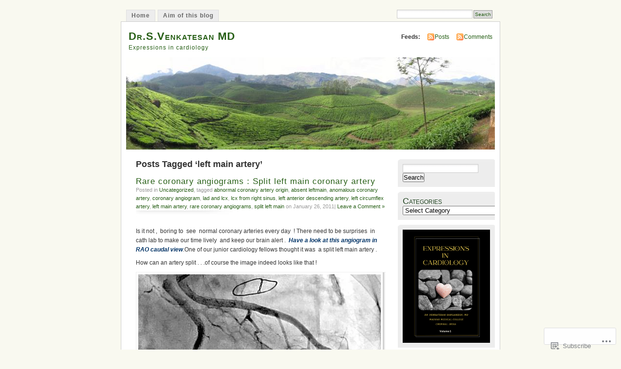

--- FILE ---
content_type: text/html; charset=UTF-8
request_url: https://drsvenkatesan.com/tag/left-main-artery/
body_size: 29318
content:
<!DOCTYPE html PUBLIC "-//W3C//DTD XHTML 1.0 Transitional//EN" "http://www.w3.org/TR/xhtml1/DTD/xhtml1-transitional.dtd">
<html xmlns="http://www.w3.org/1999/xhtml" lang="en">
<head profile="http://gmpg.org/xfn/11">
<meta http-equiv="Content-Type" content="text/html; charset=UTF-8" />
<title>left main artery | Dr.S.Venkatesan MD</title>
<link rel="pingback" href="https://drsvenkatesan.com/xmlrpc.php" />
<meta name='robots' content='max-image-preview:large' />

<!-- Async WordPress.com Remote Login -->
<script id="wpcom_remote_login_js">
var wpcom_remote_login_extra_auth = '';
function wpcom_remote_login_remove_dom_node_id( element_id ) {
	var dom_node = document.getElementById( element_id );
	if ( dom_node ) { dom_node.parentNode.removeChild( dom_node ); }
}
function wpcom_remote_login_remove_dom_node_classes( class_name ) {
	var dom_nodes = document.querySelectorAll( '.' + class_name );
	for ( var i = 0; i < dom_nodes.length; i++ ) {
		dom_nodes[ i ].parentNode.removeChild( dom_nodes[ i ] );
	}
}
function wpcom_remote_login_final_cleanup() {
	wpcom_remote_login_remove_dom_node_classes( "wpcom_remote_login_msg" );
	wpcom_remote_login_remove_dom_node_id( "wpcom_remote_login_key" );
	wpcom_remote_login_remove_dom_node_id( "wpcom_remote_login_validate" );
	wpcom_remote_login_remove_dom_node_id( "wpcom_remote_login_js" );
	wpcom_remote_login_remove_dom_node_id( "wpcom_request_access_iframe" );
	wpcom_remote_login_remove_dom_node_id( "wpcom_request_access_styles" );
}

// Watch for messages back from the remote login
window.addEventListener( "message", function( e ) {
	if ( e.origin === "https://r-login.wordpress.com" ) {
		var data = {};
		try {
			data = JSON.parse( e.data );
		} catch( e ) {
			wpcom_remote_login_final_cleanup();
			return;
		}

		if ( data.msg === 'LOGIN' ) {
			// Clean up the login check iframe
			wpcom_remote_login_remove_dom_node_id( "wpcom_remote_login_key" );

			var id_regex = new RegExp( /^[0-9]+$/ );
			var token_regex = new RegExp( /^.*|.*|.*$/ );
			if (
				token_regex.test( data.token )
				&& id_regex.test( data.wpcomid )
			) {
				// We have everything we need to ask for a login
				var script = document.createElement( "script" );
				script.setAttribute( "id", "wpcom_remote_login_validate" );
				script.src = '/remote-login.php?wpcom_remote_login=validate'
					+ '&wpcomid=' + data.wpcomid
					+ '&token=' + encodeURIComponent( data.token )
					+ '&host=' + window.location.protocol
					+ '//' + window.location.hostname
					+ '&postid=10512'
					+ '&is_singular=';
				document.body.appendChild( script );
			}

			return;
		}

		// Safari ITP, not logged in, so redirect
		if ( data.msg === 'LOGIN-REDIRECT' ) {
			window.location = 'https://wordpress.com/log-in?redirect_to=' + window.location.href;
			return;
		}

		// Safari ITP, storage access failed, remove the request
		if ( data.msg === 'LOGIN-REMOVE' ) {
			var css_zap = 'html { -webkit-transition: margin-top 1s; transition: margin-top 1s; } /* 9001 */ html { margin-top: 0 !important; } * html body { margin-top: 0 !important; } @media screen and ( max-width: 782px ) { html { margin-top: 0 !important; } * html body { margin-top: 0 !important; } }';
			var style_zap = document.createElement( 'style' );
			style_zap.type = 'text/css';
			style_zap.appendChild( document.createTextNode( css_zap ) );
			document.body.appendChild( style_zap );

			var e = document.getElementById( 'wpcom_request_access_iframe' );
			e.parentNode.removeChild( e );

			document.cookie = 'wordpress_com_login_access=denied; path=/; max-age=31536000';

			return;
		}

		// Safari ITP
		if ( data.msg === 'REQUEST_ACCESS' ) {
			console.log( 'request access: safari' );

			// Check ITP iframe enable/disable knob
			if ( wpcom_remote_login_extra_auth !== 'safari_itp_iframe' ) {
				return;
			}

			// If we are in a "private window" there is no ITP.
			var private_window = false;
			try {
				var opendb = window.openDatabase( null, null, null, null );
			} catch( e ) {
				private_window = true;
			}

			if ( private_window ) {
				console.log( 'private window' );
				return;
			}

			var iframe = document.createElement( 'iframe' );
			iframe.id = 'wpcom_request_access_iframe';
			iframe.setAttribute( 'scrolling', 'no' );
			iframe.setAttribute( 'sandbox', 'allow-storage-access-by-user-activation allow-scripts allow-same-origin allow-top-navigation-by-user-activation' );
			iframe.src = 'https://r-login.wordpress.com/remote-login.php?wpcom_remote_login=request_access&origin=' + encodeURIComponent( data.origin ) + '&wpcomid=' + encodeURIComponent( data.wpcomid );

			var css = 'html { -webkit-transition: margin-top 1s; transition: margin-top 1s; } /* 9001 */ html { margin-top: 46px !important; } * html body { margin-top: 46px !important; } @media screen and ( max-width: 660px ) { html { margin-top: 71px !important; } * html body { margin-top: 71px !important; } #wpcom_request_access_iframe { display: block; height: 71px !important; } } #wpcom_request_access_iframe { border: 0px; height: 46px; position: fixed; top: 0; left: 0; width: 100%; min-width: 100%; z-index: 99999; background: #23282d; } ';

			var style = document.createElement( 'style' );
			style.type = 'text/css';
			style.id = 'wpcom_request_access_styles';
			style.appendChild( document.createTextNode( css ) );
			document.body.appendChild( style );

			document.body.appendChild( iframe );
		}

		if ( data.msg === 'DONE' ) {
			wpcom_remote_login_final_cleanup();
		}
	}
}, false );

// Inject the remote login iframe after the page has had a chance to load
// more critical resources
window.addEventListener( "DOMContentLoaded", function( e ) {
	var iframe = document.createElement( "iframe" );
	iframe.style.display = "none";
	iframe.setAttribute( "scrolling", "no" );
	iframe.setAttribute( "id", "wpcom_remote_login_key" );
	iframe.src = "https://r-login.wordpress.com/remote-login.php"
		+ "?wpcom_remote_login=key"
		+ "&origin=aHR0cHM6Ly9kcnN2ZW5rYXRlc2FuLmNvbQ%3D%3D"
		+ "&wpcomid=1775689"
		+ "&time=" + Math.floor( Date.now() / 1000 );
	document.body.appendChild( iframe );
}, false );
</script>
<link rel='dns-prefetch' href='//s0.wp.com' />
<link rel="alternate" type="application/rss+xml" title="Dr.S.Venkatesan MD &raquo; Feed" href="https://drsvenkatesan.com/feed/" />
<link rel="alternate" type="application/rss+xml" title="Dr.S.Venkatesan MD &raquo; Comments Feed" href="https://drsvenkatesan.com/comments/feed/" />
<link rel="alternate" type="application/rss+xml" title="Dr.S.Venkatesan MD &raquo; left main artery Tag Feed" href="https://drsvenkatesan.com/tag/left-main-artery/feed/" />
	<script type="text/javascript">
		/* <![CDATA[ */
		function addLoadEvent(func) {
			var oldonload = window.onload;
			if (typeof window.onload != 'function') {
				window.onload = func;
			} else {
				window.onload = function () {
					oldonload();
					func();
				}
			}
		}
		/* ]]> */
	</script>
	<link crossorigin='anonymous' rel='stylesheet' id='all-css-0-1' href='/wp-content/mu-plugins/infinity/themes/pub/mistylook.css?m=1339516582i&cssminify=yes' type='text/css' media='all' />
<style id='wp-emoji-styles-inline-css'>

	img.wp-smiley, img.emoji {
		display: inline !important;
		border: none !important;
		box-shadow: none !important;
		height: 1em !important;
		width: 1em !important;
		margin: 0 0.07em !important;
		vertical-align: -0.1em !important;
		background: none !important;
		padding: 0 !important;
	}
/*# sourceURL=wp-emoji-styles-inline-css */
</style>
<link crossorigin='anonymous' rel='stylesheet' id='all-css-2-1' href='/wp-content/plugins/gutenberg-core/v22.2.0/build/styles/block-library/style.css?m=1764855221i&cssminify=yes' type='text/css' media='all' />
<style id='wp-block-library-inline-css'>
.has-text-align-justify {
	text-align:justify;
}
.has-text-align-justify{text-align:justify;}

/*# sourceURL=wp-block-library-inline-css */
</style><style id='wp-block-details-inline-css'>
.wp-block-details{box-sizing:border-box}.wp-block-details summary{cursor:pointer}
/*# sourceURL=/wp-content/plugins/gutenberg-core/v22.2.0/build/styles/block-library/details/style.css */
</style>
<style id='wp-block-paragraph-inline-css'>
.is-small-text{font-size:.875em}.is-regular-text{font-size:1em}.is-large-text{font-size:2.25em}.is-larger-text{font-size:3em}.has-drop-cap:not(:focus):first-letter{float:left;font-size:8.4em;font-style:normal;font-weight:100;line-height:.68;margin:.05em .1em 0 0;text-transform:uppercase}body.rtl .has-drop-cap:not(:focus):first-letter{float:none;margin-left:.1em}p.has-drop-cap.has-background{overflow:hidden}:root :where(p.has-background){padding:1.25em 2.375em}:where(p.has-text-color:not(.has-link-color)) a{color:inherit}p.has-text-align-left[style*="writing-mode:vertical-lr"],p.has-text-align-right[style*="writing-mode:vertical-rl"]{rotate:180deg}
/*# sourceURL=/wp-content/plugins/gutenberg-core/v22.2.0/build/styles/block-library/paragraph/style.css */
</style>
<style id='wp-block-image-inline-css'>
.wp-block-image>a,.wp-block-image>figure>a{display:inline-block}.wp-block-image img{box-sizing:border-box;height:auto;max-width:100%;vertical-align:bottom}@media not (prefers-reduced-motion){.wp-block-image img.hide{visibility:hidden}.wp-block-image img.show{animation:show-content-image .4s}}.wp-block-image[style*=border-radius] img,.wp-block-image[style*=border-radius]>a{border-radius:inherit}.wp-block-image.has-custom-border img{box-sizing:border-box}.wp-block-image.aligncenter{text-align:center}.wp-block-image.alignfull>a,.wp-block-image.alignwide>a{width:100%}.wp-block-image.alignfull img,.wp-block-image.alignwide img{height:auto;width:100%}.wp-block-image .aligncenter,.wp-block-image .alignleft,.wp-block-image .alignright,.wp-block-image.aligncenter,.wp-block-image.alignleft,.wp-block-image.alignright{display:table}.wp-block-image .aligncenter>figcaption,.wp-block-image .alignleft>figcaption,.wp-block-image .alignright>figcaption,.wp-block-image.aligncenter>figcaption,.wp-block-image.alignleft>figcaption,.wp-block-image.alignright>figcaption{caption-side:bottom;display:table-caption}.wp-block-image .alignleft{float:left;margin:.5em 1em .5em 0}.wp-block-image .alignright{float:right;margin:.5em 0 .5em 1em}.wp-block-image .aligncenter{margin-left:auto;margin-right:auto}.wp-block-image :where(figcaption){margin-bottom:1em;margin-top:.5em}.wp-block-image.is-style-circle-mask img{border-radius:9999px}@supports ((-webkit-mask-image:none) or (mask-image:none)) or (-webkit-mask-image:none){.wp-block-image.is-style-circle-mask img{border-radius:0;-webkit-mask-image:url('data:image/svg+xml;utf8,<svg viewBox="0 0 100 100" xmlns="http://www.w3.org/2000/svg"><circle cx="50" cy="50" r="50"/></svg>');mask-image:url('data:image/svg+xml;utf8,<svg viewBox="0 0 100 100" xmlns="http://www.w3.org/2000/svg"><circle cx="50" cy="50" r="50"/></svg>');mask-mode:alpha;-webkit-mask-position:center;mask-position:center;-webkit-mask-repeat:no-repeat;mask-repeat:no-repeat;-webkit-mask-size:contain;mask-size:contain}}:root :where(.wp-block-image.is-style-rounded img,.wp-block-image .is-style-rounded img){border-radius:9999px}.wp-block-image figure{margin:0}.wp-lightbox-container{display:flex;flex-direction:column;position:relative}.wp-lightbox-container img{cursor:zoom-in}.wp-lightbox-container img:hover+button{opacity:1}.wp-lightbox-container button{align-items:center;backdrop-filter:blur(16px) saturate(180%);background-color:#5a5a5a40;border:none;border-radius:4px;cursor:zoom-in;display:flex;height:20px;justify-content:center;opacity:0;padding:0;position:absolute;right:16px;text-align:center;top:16px;width:20px;z-index:100}@media not (prefers-reduced-motion){.wp-lightbox-container button{transition:opacity .2s ease}}.wp-lightbox-container button:focus-visible{outline:3px auto #5a5a5a40;outline:3px auto -webkit-focus-ring-color;outline-offset:3px}.wp-lightbox-container button:hover{cursor:pointer;opacity:1}.wp-lightbox-container button:focus{opacity:1}.wp-lightbox-container button:focus,.wp-lightbox-container button:hover,.wp-lightbox-container button:not(:hover):not(:active):not(.has-background){background-color:#5a5a5a40;border:none}.wp-lightbox-overlay{box-sizing:border-box;cursor:zoom-out;height:100vh;left:0;overflow:hidden;position:fixed;top:0;visibility:hidden;width:100%;z-index:100000}.wp-lightbox-overlay .close-button{align-items:center;cursor:pointer;display:flex;justify-content:center;min-height:40px;min-width:40px;padding:0;position:absolute;right:calc(env(safe-area-inset-right) + 16px);top:calc(env(safe-area-inset-top) + 16px);z-index:5000000}.wp-lightbox-overlay .close-button:focus,.wp-lightbox-overlay .close-button:hover,.wp-lightbox-overlay .close-button:not(:hover):not(:active):not(.has-background){background:none;border:none}.wp-lightbox-overlay .lightbox-image-container{height:var(--wp--lightbox-container-height);left:50%;overflow:hidden;position:absolute;top:50%;transform:translate(-50%,-50%);transform-origin:top left;width:var(--wp--lightbox-container-width);z-index:9999999999}.wp-lightbox-overlay .wp-block-image{align-items:center;box-sizing:border-box;display:flex;height:100%;justify-content:center;margin:0;position:relative;transform-origin:0 0;width:100%;z-index:3000000}.wp-lightbox-overlay .wp-block-image img{height:var(--wp--lightbox-image-height);min-height:var(--wp--lightbox-image-height);min-width:var(--wp--lightbox-image-width);width:var(--wp--lightbox-image-width)}.wp-lightbox-overlay .wp-block-image figcaption{display:none}.wp-lightbox-overlay button{background:none;border:none}.wp-lightbox-overlay .scrim{background-color:#fff;height:100%;opacity:.9;position:absolute;width:100%;z-index:2000000}.wp-lightbox-overlay.active{visibility:visible}@media not (prefers-reduced-motion){.wp-lightbox-overlay.active{animation:turn-on-visibility .25s both}.wp-lightbox-overlay.active img{animation:turn-on-visibility .35s both}.wp-lightbox-overlay.show-closing-animation:not(.active){animation:turn-off-visibility .35s both}.wp-lightbox-overlay.show-closing-animation:not(.active) img{animation:turn-off-visibility .25s both}.wp-lightbox-overlay.zoom.active{animation:none;opacity:1;visibility:visible}.wp-lightbox-overlay.zoom.active .lightbox-image-container{animation:lightbox-zoom-in .4s}.wp-lightbox-overlay.zoom.active .lightbox-image-container img{animation:none}.wp-lightbox-overlay.zoom.active .scrim{animation:turn-on-visibility .4s forwards}.wp-lightbox-overlay.zoom.show-closing-animation:not(.active){animation:none}.wp-lightbox-overlay.zoom.show-closing-animation:not(.active) .lightbox-image-container{animation:lightbox-zoom-out .4s}.wp-lightbox-overlay.zoom.show-closing-animation:not(.active) .lightbox-image-container img{animation:none}.wp-lightbox-overlay.zoom.show-closing-animation:not(.active) .scrim{animation:turn-off-visibility .4s forwards}}@keyframes show-content-image{0%{visibility:hidden}99%{visibility:hidden}to{visibility:visible}}@keyframes turn-on-visibility{0%{opacity:0}to{opacity:1}}@keyframes turn-off-visibility{0%{opacity:1;visibility:visible}99%{opacity:0;visibility:visible}to{opacity:0;visibility:hidden}}@keyframes lightbox-zoom-in{0%{transform:translate(calc((-100vw + var(--wp--lightbox-scrollbar-width))/2 + var(--wp--lightbox-initial-left-position)),calc(-50vh + var(--wp--lightbox-initial-top-position))) scale(var(--wp--lightbox-scale))}to{transform:translate(-50%,-50%) scale(1)}}@keyframes lightbox-zoom-out{0%{transform:translate(-50%,-50%) scale(1);visibility:visible}99%{visibility:visible}to{transform:translate(calc((-100vw + var(--wp--lightbox-scrollbar-width))/2 + var(--wp--lightbox-initial-left-position)),calc(-50vh + var(--wp--lightbox-initial-top-position))) scale(var(--wp--lightbox-scale));visibility:hidden}}
/*# sourceURL=/wp-content/plugins/gutenberg-core/v22.2.0/build/styles/block-library/image/style.css */
</style>
<style id='global-styles-inline-css'>
:root{--wp--preset--aspect-ratio--square: 1;--wp--preset--aspect-ratio--4-3: 4/3;--wp--preset--aspect-ratio--3-4: 3/4;--wp--preset--aspect-ratio--3-2: 3/2;--wp--preset--aspect-ratio--2-3: 2/3;--wp--preset--aspect-ratio--16-9: 16/9;--wp--preset--aspect-ratio--9-16: 9/16;--wp--preset--color--black: #000000;--wp--preset--color--cyan-bluish-gray: #abb8c3;--wp--preset--color--white: #ffffff;--wp--preset--color--pale-pink: #f78da7;--wp--preset--color--vivid-red: #cf2e2e;--wp--preset--color--luminous-vivid-orange: #ff6900;--wp--preset--color--luminous-vivid-amber: #fcb900;--wp--preset--color--light-green-cyan: #7bdcb5;--wp--preset--color--vivid-green-cyan: #00d084;--wp--preset--color--pale-cyan-blue: #8ed1fc;--wp--preset--color--vivid-cyan-blue: #0693e3;--wp--preset--color--vivid-purple: #9b51e0;--wp--preset--gradient--vivid-cyan-blue-to-vivid-purple: linear-gradient(135deg,rgb(6,147,227) 0%,rgb(155,81,224) 100%);--wp--preset--gradient--light-green-cyan-to-vivid-green-cyan: linear-gradient(135deg,rgb(122,220,180) 0%,rgb(0,208,130) 100%);--wp--preset--gradient--luminous-vivid-amber-to-luminous-vivid-orange: linear-gradient(135deg,rgb(252,185,0) 0%,rgb(255,105,0) 100%);--wp--preset--gradient--luminous-vivid-orange-to-vivid-red: linear-gradient(135deg,rgb(255,105,0) 0%,rgb(207,46,46) 100%);--wp--preset--gradient--very-light-gray-to-cyan-bluish-gray: linear-gradient(135deg,rgb(238,238,238) 0%,rgb(169,184,195) 100%);--wp--preset--gradient--cool-to-warm-spectrum: linear-gradient(135deg,rgb(74,234,220) 0%,rgb(151,120,209) 20%,rgb(207,42,186) 40%,rgb(238,44,130) 60%,rgb(251,105,98) 80%,rgb(254,248,76) 100%);--wp--preset--gradient--blush-light-purple: linear-gradient(135deg,rgb(255,206,236) 0%,rgb(152,150,240) 100%);--wp--preset--gradient--blush-bordeaux: linear-gradient(135deg,rgb(254,205,165) 0%,rgb(254,45,45) 50%,rgb(107,0,62) 100%);--wp--preset--gradient--luminous-dusk: linear-gradient(135deg,rgb(255,203,112) 0%,rgb(199,81,192) 50%,rgb(65,88,208) 100%);--wp--preset--gradient--pale-ocean: linear-gradient(135deg,rgb(255,245,203) 0%,rgb(182,227,212) 50%,rgb(51,167,181) 100%);--wp--preset--gradient--electric-grass: linear-gradient(135deg,rgb(202,248,128) 0%,rgb(113,206,126) 100%);--wp--preset--gradient--midnight: linear-gradient(135deg,rgb(2,3,129) 0%,rgb(40,116,252) 100%);--wp--preset--font-size--small: 13px;--wp--preset--font-size--medium: 20px;--wp--preset--font-size--large: 36px;--wp--preset--font-size--x-large: 42px;--wp--preset--font-family--albert-sans: 'Albert Sans', sans-serif;--wp--preset--font-family--alegreya: Alegreya, serif;--wp--preset--font-family--arvo: Arvo, serif;--wp--preset--font-family--bodoni-moda: 'Bodoni Moda', serif;--wp--preset--font-family--bricolage-grotesque: 'Bricolage Grotesque', sans-serif;--wp--preset--font-family--cabin: Cabin, sans-serif;--wp--preset--font-family--chivo: Chivo, sans-serif;--wp--preset--font-family--commissioner: Commissioner, sans-serif;--wp--preset--font-family--cormorant: Cormorant, serif;--wp--preset--font-family--courier-prime: 'Courier Prime', monospace;--wp--preset--font-family--crimson-pro: 'Crimson Pro', serif;--wp--preset--font-family--dm-mono: 'DM Mono', monospace;--wp--preset--font-family--dm-sans: 'DM Sans', sans-serif;--wp--preset--font-family--dm-serif-display: 'DM Serif Display', serif;--wp--preset--font-family--domine: Domine, serif;--wp--preset--font-family--eb-garamond: 'EB Garamond', serif;--wp--preset--font-family--epilogue: Epilogue, sans-serif;--wp--preset--font-family--fahkwang: Fahkwang, sans-serif;--wp--preset--font-family--figtree: Figtree, sans-serif;--wp--preset--font-family--fira-sans: 'Fira Sans', sans-serif;--wp--preset--font-family--fjalla-one: 'Fjalla One', sans-serif;--wp--preset--font-family--fraunces: Fraunces, serif;--wp--preset--font-family--gabarito: Gabarito, system-ui;--wp--preset--font-family--ibm-plex-mono: 'IBM Plex Mono', monospace;--wp--preset--font-family--ibm-plex-sans: 'IBM Plex Sans', sans-serif;--wp--preset--font-family--ibarra-real-nova: 'Ibarra Real Nova', serif;--wp--preset--font-family--instrument-serif: 'Instrument Serif', serif;--wp--preset--font-family--inter: Inter, sans-serif;--wp--preset--font-family--josefin-sans: 'Josefin Sans', sans-serif;--wp--preset--font-family--jost: Jost, sans-serif;--wp--preset--font-family--libre-baskerville: 'Libre Baskerville', serif;--wp--preset--font-family--libre-franklin: 'Libre Franklin', sans-serif;--wp--preset--font-family--literata: Literata, serif;--wp--preset--font-family--lora: Lora, serif;--wp--preset--font-family--merriweather: Merriweather, serif;--wp--preset--font-family--montserrat: Montserrat, sans-serif;--wp--preset--font-family--newsreader: Newsreader, serif;--wp--preset--font-family--noto-sans-mono: 'Noto Sans Mono', sans-serif;--wp--preset--font-family--nunito: Nunito, sans-serif;--wp--preset--font-family--open-sans: 'Open Sans', sans-serif;--wp--preset--font-family--overpass: Overpass, sans-serif;--wp--preset--font-family--pt-serif: 'PT Serif', serif;--wp--preset--font-family--petrona: Petrona, serif;--wp--preset--font-family--piazzolla: Piazzolla, serif;--wp--preset--font-family--playfair-display: 'Playfair Display', serif;--wp--preset--font-family--plus-jakarta-sans: 'Plus Jakarta Sans', sans-serif;--wp--preset--font-family--poppins: Poppins, sans-serif;--wp--preset--font-family--raleway: Raleway, sans-serif;--wp--preset--font-family--roboto: Roboto, sans-serif;--wp--preset--font-family--roboto-slab: 'Roboto Slab', serif;--wp--preset--font-family--rubik: Rubik, sans-serif;--wp--preset--font-family--rufina: Rufina, serif;--wp--preset--font-family--sora: Sora, sans-serif;--wp--preset--font-family--source-sans-3: 'Source Sans 3', sans-serif;--wp--preset--font-family--source-serif-4: 'Source Serif 4', serif;--wp--preset--font-family--space-mono: 'Space Mono', monospace;--wp--preset--font-family--syne: Syne, sans-serif;--wp--preset--font-family--texturina: Texturina, serif;--wp--preset--font-family--urbanist: Urbanist, sans-serif;--wp--preset--font-family--work-sans: 'Work Sans', sans-serif;--wp--preset--spacing--20: 0.44rem;--wp--preset--spacing--30: 0.67rem;--wp--preset--spacing--40: 1rem;--wp--preset--spacing--50: 1.5rem;--wp--preset--spacing--60: 2.25rem;--wp--preset--spacing--70: 3.38rem;--wp--preset--spacing--80: 5.06rem;--wp--preset--shadow--natural: 6px 6px 9px rgba(0, 0, 0, 0.2);--wp--preset--shadow--deep: 12px 12px 50px rgba(0, 0, 0, 0.4);--wp--preset--shadow--sharp: 6px 6px 0px rgba(0, 0, 0, 0.2);--wp--preset--shadow--outlined: 6px 6px 0px -3px rgb(255, 255, 255), 6px 6px rgb(0, 0, 0);--wp--preset--shadow--crisp: 6px 6px 0px rgb(0, 0, 0);}:where(.is-layout-flex){gap: 0.5em;}:where(.is-layout-grid){gap: 0.5em;}body .is-layout-flex{display: flex;}.is-layout-flex{flex-wrap: wrap;align-items: center;}.is-layout-flex > :is(*, div){margin: 0;}body .is-layout-grid{display: grid;}.is-layout-grid > :is(*, div){margin: 0;}:where(.wp-block-columns.is-layout-flex){gap: 2em;}:where(.wp-block-columns.is-layout-grid){gap: 2em;}:where(.wp-block-post-template.is-layout-flex){gap: 1.25em;}:where(.wp-block-post-template.is-layout-grid){gap: 1.25em;}.has-black-color{color: var(--wp--preset--color--black) !important;}.has-cyan-bluish-gray-color{color: var(--wp--preset--color--cyan-bluish-gray) !important;}.has-white-color{color: var(--wp--preset--color--white) !important;}.has-pale-pink-color{color: var(--wp--preset--color--pale-pink) !important;}.has-vivid-red-color{color: var(--wp--preset--color--vivid-red) !important;}.has-luminous-vivid-orange-color{color: var(--wp--preset--color--luminous-vivid-orange) !important;}.has-luminous-vivid-amber-color{color: var(--wp--preset--color--luminous-vivid-amber) !important;}.has-light-green-cyan-color{color: var(--wp--preset--color--light-green-cyan) !important;}.has-vivid-green-cyan-color{color: var(--wp--preset--color--vivid-green-cyan) !important;}.has-pale-cyan-blue-color{color: var(--wp--preset--color--pale-cyan-blue) !important;}.has-vivid-cyan-blue-color{color: var(--wp--preset--color--vivid-cyan-blue) !important;}.has-vivid-purple-color{color: var(--wp--preset--color--vivid-purple) !important;}.has-black-background-color{background-color: var(--wp--preset--color--black) !important;}.has-cyan-bluish-gray-background-color{background-color: var(--wp--preset--color--cyan-bluish-gray) !important;}.has-white-background-color{background-color: var(--wp--preset--color--white) !important;}.has-pale-pink-background-color{background-color: var(--wp--preset--color--pale-pink) !important;}.has-vivid-red-background-color{background-color: var(--wp--preset--color--vivid-red) !important;}.has-luminous-vivid-orange-background-color{background-color: var(--wp--preset--color--luminous-vivid-orange) !important;}.has-luminous-vivid-amber-background-color{background-color: var(--wp--preset--color--luminous-vivid-amber) !important;}.has-light-green-cyan-background-color{background-color: var(--wp--preset--color--light-green-cyan) !important;}.has-vivid-green-cyan-background-color{background-color: var(--wp--preset--color--vivid-green-cyan) !important;}.has-pale-cyan-blue-background-color{background-color: var(--wp--preset--color--pale-cyan-blue) !important;}.has-vivid-cyan-blue-background-color{background-color: var(--wp--preset--color--vivid-cyan-blue) !important;}.has-vivid-purple-background-color{background-color: var(--wp--preset--color--vivid-purple) !important;}.has-black-border-color{border-color: var(--wp--preset--color--black) !important;}.has-cyan-bluish-gray-border-color{border-color: var(--wp--preset--color--cyan-bluish-gray) !important;}.has-white-border-color{border-color: var(--wp--preset--color--white) !important;}.has-pale-pink-border-color{border-color: var(--wp--preset--color--pale-pink) !important;}.has-vivid-red-border-color{border-color: var(--wp--preset--color--vivid-red) !important;}.has-luminous-vivid-orange-border-color{border-color: var(--wp--preset--color--luminous-vivid-orange) !important;}.has-luminous-vivid-amber-border-color{border-color: var(--wp--preset--color--luminous-vivid-amber) !important;}.has-light-green-cyan-border-color{border-color: var(--wp--preset--color--light-green-cyan) !important;}.has-vivid-green-cyan-border-color{border-color: var(--wp--preset--color--vivid-green-cyan) !important;}.has-pale-cyan-blue-border-color{border-color: var(--wp--preset--color--pale-cyan-blue) !important;}.has-vivid-cyan-blue-border-color{border-color: var(--wp--preset--color--vivid-cyan-blue) !important;}.has-vivid-purple-border-color{border-color: var(--wp--preset--color--vivid-purple) !important;}.has-vivid-cyan-blue-to-vivid-purple-gradient-background{background: var(--wp--preset--gradient--vivid-cyan-blue-to-vivid-purple) !important;}.has-light-green-cyan-to-vivid-green-cyan-gradient-background{background: var(--wp--preset--gradient--light-green-cyan-to-vivid-green-cyan) !important;}.has-luminous-vivid-amber-to-luminous-vivid-orange-gradient-background{background: var(--wp--preset--gradient--luminous-vivid-amber-to-luminous-vivid-orange) !important;}.has-luminous-vivid-orange-to-vivid-red-gradient-background{background: var(--wp--preset--gradient--luminous-vivid-orange-to-vivid-red) !important;}.has-very-light-gray-to-cyan-bluish-gray-gradient-background{background: var(--wp--preset--gradient--very-light-gray-to-cyan-bluish-gray) !important;}.has-cool-to-warm-spectrum-gradient-background{background: var(--wp--preset--gradient--cool-to-warm-spectrum) !important;}.has-blush-light-purple-gradient-background{background: var(--wp--preset--gradient--blush-light-purple) !important;}.has-blush-bordeaux-gradient-background{background: var(--wp--preset--gradient--blush-bordeaux) !important;}.has-luminous-dusk-gradient-background{background: var(--wp--preset--gradient--luminous-dusk) !important;}.has-pale-ocean-gradient-background{background: var(--wp--preset--gradient--pale-ocean) !important;}.has-electric-grass-gradient-background{background: var(--wp--preset--gradient--electric-grass) !important;}.has-midnight-gradient-background{background: var(--wp--preset--gradient--midnight) !important;}.has-small-font-size{font-size: var(--wp--preset--font-size--small) !important;}.has-medium-font-size{font-size: var(--wp--preset--font-size--medium) !important;}.has-large-font-size{font-size: var(--wp--preset--font-size--large) !important;}.has-x-large-font-size{font-size: var(--wp--preset--font-size--x-large) !important;}.has-albert-sans-font-family{font-family: var(--wp--preset--font-family--albert-sans) !important;}.has-alegreya-font-family{font-family: var(--wp--preset--font-family--alegreya) !important;}.has-arvo-font-family{font-family: var(--wp--preset--font-family--arvo) !important;}.has-bodoni-moda-font-family{font-family: var(--wp--preset--font-family--bodoni-moda) !important;}.has-bricolage-grotesque-font-family{font-family: var(--wp--preset--font-family--bricolage-grotesque) !important;}.has-cabin-font-family{font-family: var(--wp--preset--font-family--cabin) !important;}.has-chivo-font-family{font-family: var(--wp--preset--font-family--chivo) !important;}.has-commissioner-font-family{font-family: var(--wp--preset--font-family--commissioner) !important;}.has-cormorant-font-family{font-family: var(--wp--preset--font-family--cormorant) !important;}.has-courier-prime-font-family{font-family: var(--wp--preset--font-family--courier-prime) !important;}.has-crimson-pro-font-family{font-family: var(--wp--preset--font-family--crimson-pro) !important;}.has-dm-mono-font-family{font-family: var(--wp--preset--font-family--dm-mono) !important;}.has-dm-sans-font-family{font-family: var(--wp--preset--font-family--dm-sans) !important;}.has-dm-serif-display-font-family{font-family: var(--wp--preset--font-family--dm-serif-display) !important;}.has-domine-font-family{font-family: var(--wp--preset--font-family--domine) !important;}.has-eb-garamond-font-family{font-family: var(--wp--preset--font-family--eb-garamond) !important;}.has-epilogue-font-family{font-family: var(--wp--preset--font-family--epilogue) !important;}.has-fahkwang-font-family{font-family: var(--wp--preset--font-family--fahkwang) !important;}.has-figtree-font-family{font-family: var(--wp--preset--font-family--figtree) !important;}.has-fira-sans-font-family{font-family: var(--wp--preset--font-family--fira-sans) !important;}.has-fjalla-one-font-family{font-family: var(--wp--preset--font-family--fjalla-one) !important;}.has-fraunces-font-family{font-family: var(--wp--preset--font-family--fraunces) !important;}.has-gabarito-font-family{font-family: var(--wp--preset--font-family--gabarito) !important;}.has-ibm-plex-mono-font-family{font-family: var(--wp--preset--font-family--ibm-plex-mono) !important;}.has-ibm-plex-sans-font-family{font-family: var(--wp--preset--font-family--ibm-plex-sans) !important;}.has-ibarra-real-nova-font-family{font-family: var(--wp--preset--font-family--ibarra-real-nova) !important;}.has-instrument-serif-font-family{font-family: var(--wp--preset--font-family--instrument-serif) !important;}.has-inter-font-family{font-family: var(--wp--preset--font-family--inter) !important;}.has-josefin-sans-font-family{font-family: var(--wp--preset--font-family--josefin-sans) !important;}.has-jost-font-family{font-family: var(--wp--preset--font-family--jost) !important;}.has-libre-baskerville-font-family{font-family: var(--wp--preset--font-family--libre-baskerville) !important;}.has-libre-franklin-font-family{font-family: var(--wp--preset--font-family--libre-franklin) !important;}.has-literata-font-family{font-family: var(--wp--preset--font-family--literata) !important;}.has-lora-font-family{font-family: var(--wp--preset--font-family--lora) !important;}.has-merriweather-font-family{font-family: var(--wp--preset--font-family--merriweather) !important;}.has-montserrat-font-family{font-family: var(--wp--preset--font-family--montserrat) !important;}.has-newsreader-font-family{font-family: var(--wp--preset--font-family--newsreader) !important;}.has-noto-sans-mono-font-family{font-family: var(--wp--preset--font-family--noto-sans-mono) !important;}.has-nunito-font-family{font-family: var(--wp--preset--font-family--nunito) !important;}.has-open-sans-font-family{font-family: var(--wp--preset--font-family--open-sans) !important;}.has-overpass-font-family{font-family: var(--wp--preset--font-family--overpass) !important;}.has-pt-serif-font-family{font-family: var(--wp--preset--font-family--pt-serif) !important;}.has-petrona-font-family{font-family: var(--wp--preset--font-family--petrona) !important;}.has-piazzolla-font-family{font-family: var(--wp--preset--font-family--piazzolla) !important;}.has-playfair-display-font-family{font-family: var(--wp--preset--font-family--playfair-display) !important;}.has-plus-jakarta-sans-font-family{font-family: var(--wp--preset--font-family--plus-jakarta-sans) !important;}.has-poppins-font-family{font-family: var(--wp--preset--font-family--poppins) !important;}.has-raleway-font-family{font-family: var(--wp--preset--font-family--raleway) !important;}.has-roboto-font-family{font-family: var(--wp--preset--font-family--roboto) !important;}.has-roboto-slab-font-family{font-family: var(--wp--preset--font-family--roboto-slab) !important;}.has-rubik-font-family{font-family: var(--wp--preset--font-family--rubik) !important;}.has-rufina-font-family{font-family: var(--wp--preset--font-family--rufina) !important;}.has-sora-font-family{font-family: var(--wp--preset--font-family--sora) !important;}.has-source-sans-3-font-family{font-family: var(--wp--preset--font-family--source-sans-3) !important;}.has-source-serif-4-font-family{font-family: var(--wp--preset--font-family--source-serif-4) !important;}.has-space-mono-font-family{font-family: var(--wp--preset--font-family--space-mono) !important;}.has-syne-font-family{font-family: var(--wp--preset--font-family--syne) !important;}.has-texturina-font-family{font-family: var(--wp--preset--font-family--texturina) !important;}.has-urbanist-font-family{font-family: var(--wp--preset--font-family--urbanist) !important;}.has-work-sans-font-family{font-family: var(--wp--preset--font-family--work-sans) !important;}
/*# sourceURL=global-styles-inline-css */
</style>

<style id='classic-theme-styles-inline-css'>
/*! This file is auto-generated */
.wp-block-button__link{color:#fff;background-color:#32373c;border-radius:9999px;box-shadow:none;text-decoration:none;padding:calc(.667em + 2px) calc(1.333em + 2px);font-size:1.125em}.wp-block-file__button{background:#32373c;color:#fff;text-decoration:none}
/*# sourceURL=/wp-includes/css/classic-themes.min.css */
</style>
<link crossorigin='anonymous' rel='stylesheet' id='all-css-4-1' href='/_static/??-eJyFkFtuw0AIRTdUjFxbafpRdS1+kCnN4BkNOI/dBydqk6iS+4MA3QNc8JhhSJPRZJjjHHhSHFIf07BXfK3qbVWDsuRIUOhQtTiy2q8C1M6RqkH1BR8GyQz3WYW8L7mzRSE0ckeRxGVr2JHHQOa4/uRgdFpHsq+Bvs+FVMGj8CxgX75L/3C3Nua5R+HFREp7/NdMIbcdPA3Xw+7lGhQogT+rM07TUwG72HFZ0E/5qN/aevPeNM32+wLZapYX&cssminify=yes' type='text/css' media='all' />
<link crossorigin='anonymous' rel='stylesheet' id='print-css-5-1' href='/wp-content/mu-plugins/global-print/global-print.css?m=1465851035i&cssminify=yes' type='text/css' media='print' />
<style id='jetpack-global-styles-frontend-style-inline-css'>
:root { --font-headings: unset; --font-base: unset; --font-headings-default: -apple-system,BlinkMacSystemFont,"Segoe UI",Roboto,Oxygen-Sans,Ubuntu,Cantarell,"Helvetica Neue",sans-serif; --font-base-default: -apple-system,BlinkMacSystemFont,"Segoe UI",Roboto,Oxygen-Sans,Ubuntu,Cantarell,"Helvetica Neue",sans-serif;}
/*# sourceURL=jetpack-global-styles-frontend-style-inline-css */
</style>
<link crossorigin='anonymous' rel='stylesheet' id='all-css-8-1' href='/wp-content/themes/h4/global.css?m=1420737423i&cssminify=yes' type='text/css' media='all' />
<script type="text/javascript" id="wpcom-actionbar-placeholder-js-extra">
/* <![CDATA[ */
var actionbardata = {"siteID":"1775689","postID":"0","siteURL":"https://drsvenkatesan.com","xhrURL":"https://drsvenkatesan.com/wp-admin/admin-ajax.php","nonce":"4da4b0dc14","isLoggedIn":"","statusMessage":"","subsEmailDefault":"instantly","proxyScriptUrl":"https://s0.wp.com/wp-content/js/wpcom-proxy-request.js?m=1513050504i&amp;ver=20211021","i18n":{"followedText":"New posts from this site will now appear in your \u003Ca href=\"https://wordpress.com/reader\"\u003EReader\u003C/a\u003E","foldBar":"Collapse this bar","unfoldBar":"Expand this bar","shortLinkCopied":"Shortlink copied to clipboard."}};
//# sourceURL=wpcom-actionbar-placeholder-js-extra
/* ]]> */
</script>
<script type="text/javascript" id="jetpack-mu-wpcom-settings-js-before">
/* <![CDATA[ */
var JETPACK_MU_WPCOM_SETTINGS = {"assetsUrl":"https://s0.wp.com/wp-content/mu-plugins/jetpack-mu-wpcom-plugin/sun/jetpack_vendor/automattic/jetpack-mu-wpcom/src/build/"};
//# sourceURL=jetpack-mu-wpcom-settings-js-before
/* ]]> */
</script>
<script crossorigin='anonymous' type='text/javascript'  src='/wp-content/js/rlt-proxy.js?m=1720530689i'></script>
<script type="text/javascript" id="rlt-proxy-js-after">
/* <![CDATA[ */
	rltInitialize( {"token":null,"iframeOrigins":["https:\/\/widgets.wp.com"]} );
//# sourceURL=rlt-proxy-js-after
/* ]]> */
</script>
<link rel="EditURI" type="application/rsd+xml" title="RSD" href="https://drsvenkatesan.wordpress.com/xmlrpc.php?rsd" />
<meta name="generator" content="WordPress.com" />

<!-- Jetpack Open Graph Tags -->
<meta property="og:type" content="website" />
<meta property="og:title" content="left main artery &#8211; Dr.S.Venkatesan MD" />
<meta property="og:url" content="https://drsvenkatesan.com/tag/left-main-artery/" />
<meta property="og:site_name" content="Dr.S.Venkatesan MD" />
<meta property="og:image" content="https://s0.wp.com/i/blank.jpg?m=1383295312i" />
<meta property="og:image:width" content="200" />
<meta property="og:image:height" content="200" />
<meta property="og:image:alt" content="" />
<meta property="og:locale" content="en_US" />
<meta name="twitter:creator" content="@VenkatThoughts" />
<meta name="twitter:site" content="@VenkatThoughts" />

<!-- End Jetpack Open Graph Tags -->
<link rel="shortcut icon" type="image/x-icon" href="https://s0.wp.com/i/favicon.ico?m=1713425267i" sizes="16x16 24x24 32x32 48x48" />
<link rel="icon" type="image/x-icon" href="https://s0.wp.com/i/favicon.ico?m=1713425267i" sizes="16x16 24x24 32x32 48x48" />
<link rel="apple-touch-icon" href="https://s0.wp.com/i/webclip.png?m=1713868326i" />
<link rel='openid.server' href='https://drsvenkatesan.com/?openidserver=1' />
<link rel='openid.delegate' href='https://drsvenkatesan.com/' />
<link rel="search" type="application/opensearchdescription+xml" href="https://drsvenkatesan.com/osd.xml" title="Dr.S.Venkatesan MD" />
<link rel="search" type="application/opensearchdescription+xml" href="https://s1.wp.com/opensearch.xml" title="WordPress.com" />
		<style id="wpcom-hotfix-masterbar-style">
			@media screen and (min-width: 783px) {
				#wpadminbar .quicklinks li#wp-admin-bar-my-account.with-avatar > a img {
					margin-top: 5px;
				}
			}
		</style>
		<meta name="description" content="Posts about left main artery written by dr s venkatesan" />
<style type="text/css">
			#header h1 a,
		#header h2 {
			color: #265E15 !important;
		}
				#headerimage {
			background: url('https://drsvenkatesan.com/wp-content/uploads/2008/10/cropped-1869376306_7edd821927_b1.jpg') no-repeat;
			height: 200px;
		}
	</style>
<link crossorigin='anonymous' rel='stylesheet' id='all-css-0-3' href='/_static/??-eJyNjM0KgzAQBl9I/ag/lR6KjyK6LhJNNsHN4uuXQuvZ4wzD4EwlRcksGcHK5G11otg4p4n2H0NNMDohzD7SrtDTJT4qUi1wexDiYp4VNB3RlP3V/MX3N4T3o++aun892277AK5vOq4=&cssminify=yes' type='text/css' media='all' />
</head>
<body id="section-index" class="archive tag tag-left-main-artery tag-18421997 wp-theme-pubmistylook customizer-styles-applied jetpack-reblog-enabled">


<div id="navigation" class="clearfix">
		<div class="menu">
		<ul>
			<li ><a href="https://drsvenkatesan.com/" title="Home">Home</a></li>
			<li class="page_item page-item-2"><a href="https://drsvenkatesan.com/about/">Aim of this&nbsp;blog</a></li>
									<li class="search"><form method="get" id="searchform" action="https://drsvenkatesan.com"><input type="text" class="textbox" value="" name="s" id="s" /><input type="submit" id="searchsubmit" value="Search" /></form></li>
					</ul>
	</div>
</div><!-- end id:navigation -->

<div id="container">

<div id="header">
<h1><a href="https://drsvenkatesan.com/" title="Dr.S.Venkatesan MD">Dr.S.Venkatesan MD</a></h1>
<h2>Expressions in cardiology</h2>
</div><!-- end id:header -->


	
		<div id="feedarea">
	<dl>
		<dt><strong>Feeds:</strong></dt>

			<dd><a href="https://drsvenkatesan.com/feed/">Posts</a></dd>
	
			<dd><a href="https://drsvenkatesan.com/comments/feed/">Comments</a></dd>
		</dl>
	</div><!-- end id:feedarea -->
	
	<div id="headerimage">
</div><!-- end id:headerimage -->

<div id="content">
<div id="content-main">
	              <h2 class="pagetitle">Posts Tagged &#8216;left main artery&#8217;</h2>
      		
			<div class="post-10512 post type-post status-publish format-standard hentry category-uncategorized tag-abnormal-coronary-artery-origin tag-absent-leftmain tag-anomalous-coronary-artery tag-coronary-angiogram tag-lad-and-lcx tag-lcx-from-right-sinus tag-left-anterior-descending-artery tag-left-circumflex-artery tag-left-main-artery tag-rare-coronary-angiograms tag-split-left-main" id="post-10512">
				<div class="posttitle">
					<h2><a href="https://drsvenkatesan.com/2011/01/26/rare-coronary-angiograms-split-left-main-coronary-artery/" rel="bookmark">Rare coronary angiograms : Split left main coronary&nbsp;artery</a></h2>
					<p class="post-info">
					Posted in <a href="https://drsvenkatesan.com/category/uncategorized/" rel="category tag">Uncategorized</a>, tagged <a href="https://drsvenkatesan.com/tag/abnormal-coronary-artery-origin/" rel="tag">abnormal coronary artery origin</a>, <a href="https://drsvenkatesan.com/tag/absent-leftmain/" rel="tag">absent leftmain</a>, <a href="https://drsvenkatesan.com/tag/anomalous-coronary-artery/" rel="tag">anomalous coronary artery</a>, <a href="https://drsvenkatesan.com/tag/coronary-angiogram/" rel="tag">coronary angiogram</a>, <a href="https://drsvenkatesan.com/tag/lad-and-lcx/" rel="tag">lad and lcx</a>, <a href="https://drsvenkatesan.com/tag/lcx-from-right-sinus/" rel="tag">lcx from right sinus</a>, <a href="https://drsvenkatesan.com/tag/left-anterior-descending-artery/" rel="tag">left anterior descending artery</a>, <a href="https://drsvenkatesan.com/tag/left-circumflex-artery/" rel="tag">left circumflex artery</a>, <a href="https://drsvenkatesan.com/tag/left-main-artery/" rel="tag">left main artery</a>, <a href="https://drsvenkatesan.com/tag/rare-coronary-angiograms/" rel="tag">rare coronary angiograms</a>, <a href="https://drsvenkatesan.com/tag/split-left-main/" rel="tag">split left main</a> on January 26, 2011|
													<a href="https://drsvenkatesan.com/2011/01/26/rare-coronary-angiograms-split-left-main-coronary-artery/#respond">Leave a Comment &#187;</a>											</p>
				</div>

				<div class="entry">
					<p>Is it not ,  boring to  see  normal coronary arteries every day  ! There need to be surprises  in cath lab to make our time lively  and keep our brain alert . <span style="color:#003366;"><strong><em> Have a look at this angiogram in  RAO caudal view</em></strong></span>.One of our junior cardiology fellows thought it was  a split left main artery .</p>
<p>How can an artery split . . .of course the image indeed looks like that !</p>
<p><a href="https://drsvenkatesan.com/wp-content/uploads/2011/01/split-left-main-absent-left-main-2.jpg"><img data-attachment-id="10521" data-permalink="https://drsvenkatesan.com/2011/01/26/rare-coronary-angiograms-split-left-main-coronary-artery/split-left-main-absent-left-main-2/" data-orig-file="https://drsvenkatesan.com/wp-content/uploads/2011/01/split-left-main-absent-left-main-2.jpg" data-orig-size="504,503" data-comments-opened="1" data-image-meta="{&quot;aperture&quot;:&quot;0&quot;,&quot;credit&quot;:&quot;&quot;,&quot;camera&quot;:&quot;&quot;,&quot;caption&quot;:&quot;&quot;,&quot;created_timestamp&quot;:&quot;0&quot;,&quot;copyright&quot;:&quot;&quot;,&quot;focal_length&quot;:&quot;0&quot;,&quot;iso&quot;:&quot;0&quot;,&quot;shutter_speed&quot;:&quot;0&quot;,&quot;title&quot;:&quot;&quot;}" data-image-title="Split left main absent left main 2" data-image-description="" data-image-caption="" data-medium-file="https://drsvenkatesan.com/wp-content/uploads/2011/01/split-left-main-absent-left-main-2.jpg?w=300" data-large-file="https://drsvenkatesan.com/wp-content/uploads/2011/01/split-left-main-absent-left-main-2.jpg?w=500" class="aligncenter size-full wp-image-10521" title="Split left main absent left main 2" src="https://drsvenkatesan.com/wp-content/uploads/2011/01/split-left-main-absent-left-main-2.jpg?w=500&#038;h=499" alt="" width="500" height="499" srcset="https://drsvenkatesan.com/wp-content/uploads/2011/01/split-left-main-absent-left-main-2.jpg?w=500&amp;h=499 500w, https://drsvenkatesan.com/wp-content/uploads/2011/01/split-left-main-absent-left-main-2.jpg?w=150&amp;h=150 150w, https://drsvenkatesan.com/wp-content/uploads/2011/01/split-left-main-absent-left-main-2.jpg?w=300&amp;h=300 300w, https://drsvenkatesan.com/wp-content/uploads/2011/01/split-left-main-absent-left-main-2.jpg 504w" sizes="(max-width: 500px) 100vw, 500px" /></a></p>
<p><strong><em>It was indeed an absent left main.  Also called as separate origin of LAD and RCA.</em></strong></p>
<p><strong>Note : </strong>There can be three  types of absent  left main.</p>
<ul>
<li>LAD and LCX from same ostia on the left coronary sinus*</li>
<li>LAD and LCX separate  ostia but both from same sinus**</li>
<li>LAD from left coronary sinus, LCX from right sided sinus (Probably the  common type )</li>
</ul>
<p>* Some books mention about a left main of 0 -5mm .</p>
<p>** Very difficult to delineate and is rare</p>
<p>Zero  mm  left main is nothing but  single  ostial origin of both LAD and LCX. A very short left main , say 1 0r 2 mm will practically mimic an absent left main.</p>
<p>Here is the  the dynamic angio image. It is  surprising how a catheter in left sinus is able to visualise the LCX from right sinus so well !</p>
<div data-shortcode="caption" id="attachment_10518" style="width: 266px" class="wp-caption aligncenter"><a href="https://drsvenkatesan.com/wp-content/uploads/2011/01/5.gif"><img aria-describedby="caption-attachment-10518" data-attachment-id="10518" data-permalink="https://drsvenkatesan.com/2011/01/26/rare-coronary-angiograms-split-left-main-coronary-artery/attachment/5/" data-orig-file="https://drsvenkatesan.com/wp-content/uploads/2011/01/5.gif" data-orig-size="256,256" data-comments-opened="1" data-image-meta="{&quot;aperture&quot;:&quot;0&quot;,&quot;credit&quot;:&quot;&quot;,&quot;camera&quot;:&quot;&quot;,&quot;caption&quot;:&quot;&quot;,&quot;created_timestamp&quot;:&quot;0&quot;,&quot;copyright&quot;:&quot;&quot;,&quot;focal_length&quot;:&quot;0&quot;,&quot;iso&quot;:&quot;0&quot;,&quot;shutter_speed&quot;:&quot;0&quot;,&quot;title&quot;:&quot;&quot;}" data-image-title="5" data-image-description="" data-image-caption="" data-medium-file="https://drsvenkatesan.com/wp-content/uploads/2011/01/5.gif?w=256" data-large-file="https://drsvenkatesan.com/wp-content/uploads/2011/01/5.gif?w=256" class="size-full wp-image-10518" title="5" src="https://drsvenkatesan.com/wp-content/uploads/2011/01/5.gif?w=500" alt=""   srcset="https://drsvenkatesan.com/wp-content/uploads/2011/01/5.gif 256w, https://drsvenkatesan.com/wp-content/uploads/2011/01/5.gif?w=150&amp;h=150 150w" sizes="(max-width: 256px) 100vw, 256px" /></a><p id="caption-attachment-10518" class="wp-caption-text">Note the separate origin of LAD and LCX.The LCX was originating near the right sinus.It is intriguing to note even though they originate in different sinuses , the main stem of LAD and LCX wants to maintain a close parallel relation. </p></div>
<p style="text-align:center;">&nbsp;</p>
<p style="text-align:center;">&nbsp;</p>
<p><strong>Advantages of having  absent left main .</strong></p>
<ul>
<li>It requires no great brains  ,  to predict  the above patient is  immune  to  develop  Left main  or true bifurcation disease</li>
<li>Sudden death is  presumed to be less common in this population.</li>
</ul>
<p><strong>Implications for interventional cardiologists</strong></p>
<p>Guiding catheter selection and positioning could be difficult.</p>
<div id="jp-post-flair" class="sharedaddy sd-rating-enabled sd-sharing-enabled"><div class="sd-block sd-rating"><h3 class="sd-title">Rate this:</h3><div class="cs-rating pd-rating" id="pd_rating_holder_308199_post_10512"></div></div></div>					<p><a href="https://drsvenkatesan.com/2011/01/26/rare-coronary-angiograms-split-left-main-coronary-artery/" rel="bookmark" title="Permanent Link to Rare coronary angiograms : Split left main coronary&nbsp;artery">Read Full Post &raquo;</a></p>
				</div>
							</div>

		
			<div class="post-3195 post type-post status-publish format-standard hentry category-uncategorized tag-left-main-artery" id="post-3195">
				<div class="posttitle">
					<h2><a href="https://drsvenkatesan.com/2009/03/26/what-are-the-advantages-or-disadvantages-of-having-a-short-or-long-left-main-coronary-artery/" rel="bookmark">What are the  advantages  or  disadvantages of having a short or long  left main coronary artery&nbsp;?</a></h2>
					<p class="post-info">
					Posted in <a href="https://drsvenkatesan.com/category/uncategorized/" rel="category tag">Uncategorized</a>, tagged <a href="https://drsvenkatesan.com/tag/left-main-artery/" rel="tag">left main artery</a> on March 26, 2009|
													<a href="https://drsvenkatesan.com/2009/03/26/what-are-the-advantages-or-disadvantages-of-having-a-short-or-long-left-main-coronary-artery/#respond">Leave a Comment &#187;</a>											</p>
				</div>

				<div class="entry">
					<p>Left main coronary artery disease is  a  major form of CAD .</p>
<p><a rel="attachment wp-att-3197" href="https://drsvenkatesan.wordpress.com/2009/03/26/what-are-the-advantages-or-disadvantages-of-having-a-short-or-long-left-main-coronary-artery/left-main-41/"><img data-attachment-id="3197" data-permalink="https://drsvenkatesan.com/2009/03/26/what-are-the-advantages-or-disadvantages-of-having-a-short-or-long-left-main-coronary-artery/left-main-41/" data-orig-file="https://drsvenkatesan.com/wp-content/uploads/2009/03/left-main-41.jpg" data-orig-size="1125,1022" data-comments-opened="1" data-image-meta="{&quot;aperture&quot;:&quot;0&quot;,&quot;credit&quot;:&quot;&quot;,&quot;camera&quot;:&quot;&quot;,&quot;caption&quot;:&quot;&quot;,&quot;created_timestamp&quot;:&quot;0&quot;,&quot;copyright&quot;:&quot;&quot;,&quot;focal_length&quot;:&quot;0&quot;,&quot;iso&quot;:&quot;0&quot;,&quot;shutter_speed&quot;:&quot;0&quot;,&quot;title&quot;:&quot;&quot;}" data-image-title="left-main-41" data-image-description="&lt;p&gt;One of the longest leftmain reported !&lt;/p&gt;
" data-image-caption="" data-medium-file="https://drsvenkatesan.com/wp-content/uploads/2009/03/left-main-41.jpg?w=300" data-large-file="https://drsvenkatesan.com/wp-content/uploads/2009/03/left-main-41.jpg?w=500" class="aligncenter size-full wp-image-3197" title="left-main-41" src="https://drsvenkatesan.com/wp-content/uploads/2009/03/left-main-41.jpg?w=500&#038;h=454" alt="left-main-41" width="500" height="454" srcset="https://drsvenkatesan.com/wp-content/uploads/2009/03/left-main-41.jpg?w=500&amp;h=454 500w, https://drsvenkatesan.com/wp-content/uploads/2009/03/left-main-41.jpg?w=1000&amp;h=908 1000w, https://drsvenkatesan.com/wp-content/uploads/2009/03/left-main-41.jpg?w=150&amp;h=136 150w, https://drsvenkatesan.com/wp-content/uploads/2009/03/left-main-41.jpg?w=300&amp;h=273 300w, https://drsvenkatesan.com/wp-content/uploads/2009/03/left-main-41.jpg?w=768&amp;h=698 768w" sizes="(max-width: 500px) 100vw, 500px" /></a>A long left main by virtue of  it&#8217;s surface area   statistically ,  are  more prone for atherosclerosis as it preferentially affect the proximal vessel.A long and tubular leftmain generally give  the LCX branch at right angles(In the above pateint it is 90*).This makes  interventions in Lcx difficult.</p>
<blockquote><p>A short leftmain or absent leftmain could be a blessing for the simple reason these people have the unique freedom from developing left main disese the dreaded form of  CAD !</p>
<p>Have a look at this angiogram</p>
<p><a rel="attachment wp-att-3213" href="https://drsvenkatesan.wordpress.com/2009/03/26/what-are-the-advantages-or-disadvantages-of-having-a-short-or-long-left-main-coronary-artery/left-main-31/"><img data-attachment-id="3213" data-permalink="https://drsvenkatesan.com/2009/03/26/what-are-the-advantages-or-disadvantages-of-having-a-short-or-long-left-main-coronary-artery/left-main-31/" data-orig-file="https://drsvenkatesan.com/wp-content/uploads/2009/03/left-main-31.jpg" data-orig-size="963,850" data-comments-opened="1" data-image-meta="{&quot;aperture&quot;:&quot;0&quot;,&quot;credit&quot;:&quot;&quot;,&quot;camera&quot;:&quot;&quot;,&quot;caption&quot;:&quot;&quot;,&quot;created_timestamp&quot;:&quot;0&quot;,&quot;copyright&quot;:&quot;&quot;,&quot;focal_length&quot;:&quot;0&quot;,&quot;iso&quot;:&quot;0&quot;,&quot;shutter_speed&quot;:&quot;0&quot;,&quot;title&quot;:&quot;&quot;}" data-image-title="left-main-31" data-image-description="" data-image-caption="" data-medium-file="https://drsvenkatesan.com/wp-content/uploads/2009/03/left-main-31.jpg?w=300" data-large-file="https://drsvenkatesan.com/wp-content/uploads/2009/03/left-main-31.jpg?w=500" loading="lazy" class="size-full wp-image-3213 alignleft" title="left-main-31" src="https://drsvenkatesan.com/wp-content/uploads/2009/03/left-main-31.jpg?w=500&#038;h=441" alt="left-main-31" width="500" height="441" srcset="https://drsvenkatesan.com/wp-content/uploads/2009/03/left-main-31.jpg?w=500&amp;h=441 500w, https://drsvenkatesan.com/wp-content/uploads/2009/03/left-main-31.jpg?w=150&amp;h=132 150w, https://drsvenkatesan.com/wp-content/uploads/2009/03/left-main-31.jpg?w=300&amp;h=265 300w, https://drsvenkatesan.com/wp-content/uploads/2009/03/left-main-31.jpg?w=768&amp;h=678 768w, https://drsvenkatesan.com/wp-content/uploads/2009/03/left-main-31.jpg 963w" sizes="(max-width: 500px) 100vw, 500px" /></a></p></blockquote>
<div id="jp-post-flair" class="sharedaddy sd-rating-enabled sd-sharing-enabled"><div class="sd-block sd-rating"><h3 class="sd-title">Rate this:</h3><div class="cs-rating pd-rating" id="pd_rating_holder_308199_post_3195"></div></div></div>					<p><a href="https://drsvenkatesan.com/2009/03/26/what-are-the-advantages-or-disadvantages-of-having-a-short-or-long-left-main-coronary-artery/" rel="bookmark" title="Permanent Link to What are the  advantages  or  disadvantages of having a short or long  left main coronary artery&nbsp;?">Read Full Post &raquo;</a></p>
				</div>
							</div>

		
		<p align="center"></p>

	</div><!-- end id:content-main -->
<div id="sidebar">
<ul>
<li class="sidebox"><form role="search" method="get" id="searchform" class="searchform" action="https://drsvenkatesan.com/">
				<div>
					<label class="screen-reader-text" for="s">Search for:</label>
					<input type="text" value="" name="s" id="s" />
					<input type="submit" id="searchsubmit" value="Search" />
				</div>
			</form></li><li class="sidebox"><h2>Categories</h2><form action="https://drsvenkatesan.com" method="get"><label class="screen-reader-text" for="cat">Categories</label><select  name='cat' id='cat' class='postform'>
	<option value='-1'>Select Category</option>
	<option class="level-0" value="141616571">acute aortic dissection&nbsp;&nbsp;(1)</option>
	<option class="level-0" value="116460659">acute coroanry syndrome&nbsp;&nbsp;(18)</option>
	<option class="level-0" value="2021019">acute coronary syndrome&nbsp;&nbsp;(24)</option>
	<option class="level-0" value="8859423">acute pulmonary embolism&nbsp;&nbsp;(5)</option>
	<option class="level-0" value="42995050">acute rheumatic fever&nbsp;&nbsp;(5)</option>
	<option class="level-0" value="440475968">admixture lesions in cyanotic heart disease&nbsp;&nbsp;(1)</option>
	<option class="level-0" value="46659977">Alcohol and heart disease&nbsp;&nbsp;(1)</option>
	<option class="level-0" value="318561305">Anatomy of heart&nbsp;&nbsp;(9)</option>
	<option class="level-0" value="580995">angina&nbsp;&nbsp;(1)</option>
	<option class="level-0" value="304083122">anti platelet drug&nbsp;&nbsp;(4)</option>
	<option class="level-0" value="1216256">aortic aneurysm&nbsp;&nbsp;(1)</option>
	<option class="level-0" value="98659294">Aortic diseases&nbsp;&nbsp;(10)</option>
	<option class="level-0" value="327303474">Aortic regurgitation&nbsp;&nbsp;(3)</option>
	<option class="level-0" value="1233105">aortic stenosis&nbsp;&nbsp;(5)</option>
	<option class="level-0" value="165169286">Aortic stent grafing&nbsp;&nbsp;(2)</option>
	<option class="level-0" value="372024">Aortic valve replacement&nbsp;&nbsp;(2)</option>
	<option class="level-0" value="47299000">ASD device closure&nbsp;&nbsp;(1)</option>
	<option class="level-0" value="193966">atherosclerosis&nbsp;&nbsp;(2)</option>
	<option class="level-0" value="50392224">Atrial fibrillation&nbsp;&nbsp;(13)</option>
	<option class="level-0" value="325322637">Auscultation&nbsp;&nbsp;(2)</option>
	<option class="level-0" value="410275658">Awards in medicine&nbsp;&nbsp;(1)</option>
	<option class="level-0" value="533856609">baloon aortic valvotomy&nbsp;&nbsp;(1)</option>
	<option class="level-0" value="417172719">Basic sciecne&nbsp;&nbsp;(2)</option>
	<option class="level-0" value="360468970">Basic science -Physiology&nbsp;&nbsp;(3)</option>
	<option class="level-0" value="533856069">bav vs tavr&nbsp;&nbsp;(2)</option>
	<option class="level-0" value="32965717">Best books in cardiology&nbsp;&nbsp;(6)</option>
	<option class="level-0" value="665587">Beta Blocker&nbsp;&nbsp;(1)</option>
	<option class="level-0" value="160506820">bifurcation pci&nbsp;&nbsp;(1)</option>
	<option class="level-0" value="655880">bio ethics&nbsp;&nbsp;(83)</option>
	<option class="level-0" value="34920435">Blood pressure&nbsp;&nbsp;(1)</option>
	<option class="level-0" value="14268154">Breakthrough technology&nbsp;&nbsp;(1)</option>
	<option class="level-0" value="510213413">Bronchail arterial and venous circulation&nbsp;&nbsp;(1)</option>
	<option class="level-0" value="510213476">bronchial arterial and venous circulation&nbsp;&nbsp;(1)</option>
	<option class="level-0" value="255763588">Brugada syndrome&nbsp;&nbsp;(6)</option>
	<option class="level-0" value="334867534">CABG&nbsp;&nbsp;(1)</option>
	<option class="level-0" value="263145058">CABG for Ischemic DCM&nbsp;&nbsp;(1)</option>
	<option class="level-0" value="588340029">CABG Indications&nbsp;&nbsp;(1)</option>
	<option class="level-0" value="712098259">CAD in HFpEF&nbsp;&nbsp;(1)</option>
	<option class="level-0" value="254573309">cardaic pharmacology&nbsp;&nbsp;(1)</option>
	<option class="level-0" value="62045290">cardaic physiology&nbsp;&nbsp;(28)</option>
	<option class="level-0" value="13206481">cardiac anatomy&nbsp;&nbsp;(3)</option>
	<option class="level-0" value="38671928">Cardiac biomarkers&nbsp;&nbsp;(1)</option>
	<option class="level-0" value="32677763">cardiac cycle&nbsp;&nbsp;(1)</option>
	<option class="level-0" value="15466064">cardiac drugs&nbsp;&nbsp;(32)</option>
	<option class="level-0" value="11564748">cardiac electrophysiology&nbsp;&nbsp;(2)</option>
	<option class="level-0" value="197577854">cardiac embryology&nbsp;&nbsp;(2)</option>
	<option class="level-0" value="4191396">cardiac failure&nbsp;&nbsp;(10)</option>
	<option class="level-0" value="8762544">Cardiac MRI&nbsp;&nbsp;(4)</option>
	<option class="level-0" value="39431309">Cardiac myxoma&nbsp;&nbsp;(1)</option>
	<option class="level-0" value="46516486">cardiac physiology&nbsp;&nbsp;(31)</option>
	<option class="level-0" value="106570980">cardiac radiology&nbsp;&nbsp;(3)</option>
	<option class="level-0" value="30708562">cardiac resynchronisation&nbsp;&nbsp;(2)</option>
	<option class="level-0" value="51020872">cardiac source of embolism&nbsp;&nbsp;(1)</option>
	<option class="level-0" value="25643">cardiac surgery&nbsp;&nbsp;(61)</option>
	<option class="level-0" value="13670227">cardiac tamponade&nbsp;&nbsp;(1)</option>
	<option class="level-0" value="4760971">cardiac volume&nbsp;&nbsp;(2)</option>
	<option class="level-0" value="199266641">cardiac X ray&nbsp;&nbsp;(1)</option>
	<option class="level-0" value="351068006">cardinal symptom in cardiology&nbsp;&nbsp;(2)</option>
	<option class="level-0" value="306161959">Cardio Nephrology&nbsp;&nbsp;(2)</option>
	<option class="level-0" value="26171099">cardio pulmonary resucitation&nbsp;&nbsp;(1)</option>
	<option class="level-0" value="66829184">Cardiologt women&nbsp;&nbsp;(3)</option>
	<option class="level-0" value="131290470">Cardiology &#8211; Animations&nbsp;&nbsp;(10)</option>
	<option class="level-0" value="7922421">Cardiology &#8211; Clinical&nbsp;&nbsp;(353)</option>
	<option class="level-0" value="7922353">Cardiology &#8211; Electrophysiology -Pacemaker&nbsp;&nbsp;(87)</option>
	<option class="level-0" value="291152384">Cardiology &#8211; Pioneers&nbsp;&nbsp;(2)</option>
	<option class="level-0" value="222136019">Cardiology -Clinical signs&nbsp;&nbsp;(4)</option>
	<option class="level-0" value="8858623">cardiology -congenital heart disease&nbsp;&nbsp;(40)</option>
	<option class="level-0" value="213419191">Cardiology -Coronary collateral circulation&nbsp;&nbsp;(1)</option>
	<option class="level-0" value="461936910">Cardiology -Criteria&nbsp;&nbsp;(4)</option>
	<option class="level-0" value="478392671">Cardiology -Definitions&nbsp;&nbsp;(3)</option>
	<option class="level-0" value="9833477">cardiology -ECG&nbsp;&nbsp;(147)</option>
	<option class="level-0" value="197484565">Cardiology -Emerging technology&nbsp;&nbsp;(3)</option>
	<option class="level-0" value="291976024">Cardiology -Funny events&nbsp;&nbsp;(1)</option>
	<option class="level-0" value="54146761">Cardiology -guidelines&nbsp;&nbsp;(21)</option>
	<option class="level-0" value="142591606">Cardiology -Hemodynamics&nbsp;&nbsp;(8)</option>
	<option class="level-0" value="198390605">Cardiology -Interesting videos&nbsp;&nbsp;(1)</option>
	<option class="level-0" value="7922631">Cardiology -Interventional -PCI&nbsp;&nbsp;(260)</option>
	<option class="level-0" value="198765621">Cardiology -Mechnisms of disease&nbsp;&nbsp;(15)</option>
	<option class="level-0" value="188819300">Cardiology -Non coronary Interventions -PTMC&nbsp;&nbsp;(2)</option>
	<option class="level-0" value="198390521">Cardiology -Pacemakers and ICD&nbsp;&nbsp;(5)</option>
	<option class="level-0" value="210849922">Cardiology -Patient page&nbsp;&nbsp;(5)</option>
	<option class="level-0" value="182080329">cardiology -pregnancy&nbsp;&nbsp;(2)</option>
	<option class="level-0" value="205702809">cardiology -Preventive&nbsp;&nbsp;(8)</option>
	<option class="level-0" value="171905901">cardiology -Sexual health&nbsp;&nbsp;(2)</option>
	<option class="level-0" value="291972249">Cardiology -Technology&nbsp;&nbsp;(5)</option>
	<option class="level-0" value="203294312">Cardiology -Therapeutic dilemma&nbsp;&nbsp;(34)</option>
	<option class="level-0" value="7979370">cardiology -Therapeutics&nbsp;&nbsp;(308)</option>
	<option class="level-0" value="9140194">Cardiology -unresolved questions&nbsp;&nbsp;(277)</option>
	<option class="level-0" value="197990236">Cardiology classics&nbsp;&nbsp;(5)</option>
	<option class="level-0" value="12496691">cardiology congenital heart disese&nbsp;&nbsp;(23)</option>
	<option class="level-0" value="14618033">Cardiology hypertension&nbsp;&nbsp;(15)</option>
	<option class="level-0" value="726308745">Cardiology Illistrations&nbsp;&nbsp;(1)</option>
	<option class="level-0" value="726308753">Cardiology Illustrations&nbsp;&nbsp;(2)</option>
	<option class="level-0" value="40912102">cardiology innovation&nbsp;&nbsp;(15)</option>
	<option class="level-0" value="196308967">Cardiology Innovations&nbsp;&nbsp;(4)</option>
	<option class="level-0" value="27393614">cardiology journal club&nbsp;&nbsp;(13)</option>
	<option class="level-0" value="148137921">Cardiology journal links&nbsp;&nbsp;(2)</option>
	<option class="level-0" value="31066263">cardiology journals&nbsp;&nbsp;(21)</option>
	<option class="level-0" value="104957488">Cardiology lipids /dyslipidemia&nbsp;&nbsp;(4)</option>
	<option class="level-0" value="581878301">Cardiology Outcome analysis&nbsp;&nbsp;(1)</option>
	<option class="level-0" value="652694461">Cardiology Patho physiology&nbsp;&nbsp;(2)</option>
	<option class="level-0" value="602654547">cardiology physiology&nbsp;&nbsp;(2)</option>
	<option class="level-0" value="84233185">Cardiology quotes&nbsp;&nbsp;(18)</option>
	<option class="level-0" value="101784157">Cardiology research topics&nbsp;&nbsp;(6)</option>
	<option class="level-0" value="706088539">cardiology research topics for fellows&nbsp;&nbsp;(2)</option>
	<option class="level-0" value="126788334">Cardiology Risk assesment&nbsp;&nbsp;(9)</option>
	<option class="level-0" value="94534374">Cardiology teaching websites&nbsp;&nbsp;(4)</option>
	<option class="level-0" value="779814518">Cardiology therapeutics&nbsp;&nbsp;(1)</option>
	<option class="level-0" value="689262829">cardiology thesis topics&nbsp;&nbsp;(1)</option>
	<option class="level-0" value="575492587">cardiology wisdom&nbsp;&nbsp;(6)</option>
	<option class="level-0" value="116460639">cardiology women&nbsp;&nbsp;(3)</option>
	<option class="level-0" value="9077733">cardiology- coronary care&nbsp;&nbsp;(127)</option>
	<option class="level-0" value="8382242">cardiology-Anatomy&nbsp;&nbsp;(32)</option>
	<option class="level-0" value="10380208">Cardiology-Arrhythmias&nbsp;&nbsp;(66)</option>
	<option class="level-0" value="7979717">Cardiology-Coronary artery disese&nbsp;&nbsp;(93)</option>
	<option class="level-0" value="200892066">Cardiology-Echocardiography&nbsp;&nbsp;(4)</option>
	<option class="level-0" value="211893871">Cardiology-Electrolytes&nbsp;&nbsp;(1)</option>
	<option class="level-0" value="10289266">cardiology-ethics&nbsp;&nbsp;(58)</option>
	<option class="level-0" value="9871270">Cardiology-Land mark studies&nbsp;&nbsp;(41)</option>
	<option class="level-0" value="192342639">Cardiology-Statistics&nbsp;&nbsp;(5)</option>
	<option class="level-0" value="1227497">cardiomyopathy&nbsp;&nbsp;(5)</option>
	<option class="level-0" value="100008485">carotid interventions&nbsp;&nbsp;(3)</option>
	<option class="level-0" value="340782849">Cath lab Hardware&nbsp;&nbsp;(3)</option>
	<option class="level-0" value="95518186">cath lab tips and tricks&nbsp;&nbsp;(28)</option>
	<option class="level-0" value="108687843">Centre for cardiology unlearninng&nbsp;&nbsp;(1)</option>
	<option class="level-0" value="67108778">cerebral circualtion stroke&nbsp;&nbsp;(3)</option>
	<option class="level-0" value="67108802">cerebral circulation stroke&nbsp;&nbsp;(3)</option>
	<option class="level-0" value="37154480">Chest pain&nbsp;&nbsp;(1)</option>
	<option class="level-0" value="361062495">Chronic total occlusion&nbsp;&nbsp;(1)</option>
	<option class="level-0" value="151890171">chronic total occlusion (CTO)&nbsp;&nbsp;(1)</option>
	<option class="level-0" value="66866066">Clinical cardiology&nbsp;&nbsp;(58)</option>
	<option class="level-0" value="291420476">Clinical cardiology&nbsp;&nbsp;(7)</option>
	<option class="level-0" value="210254558">Clinical cardiology -Cyanosis&nbsp;&nbsp;(2)</option>
	<option class="level-0" value="192339867">Clinical cardiology -JVP&nbsp;&nbsp;(2)</option>
	<option class="level-0" value="526619849">clinical cardiology -Murmurs&nbsp;&nbsp;(1)</option>
	<option class="level-0" value="45240567">clinical lipidology&nbsp;&nbsp;(1)</option>
	<option class="level-0" value="18894313">coarctation of aorta&nbsp;&nbsp;(1)</option>
	<option class="level-0" value="72409652">Comparative efficacy&nbsp;&nbsp;(1)</option>
	<option class="level-0" value="194122415">Complete heart block&nbsp;&nbsp;(1)</option>
	<option class="level-0" value="25646">congenital heart disease&nbsp;&nbsp;(3)</option>
	<option class="level-0" value="34827651">constrictive pericarditis&nbsp;&nbsp;(1)</option>
	<option class="level-0" value="197130751">constritctive pericarditis&nbsp;&nbsp;(1)</option>
	<option class="level-0" value="18766095">contrast induced nephropathy&nbsp;&nbsp;(1)</option>
	<option class="level-0" value="198152266">Coronary angiogram&nbsp;&nbsp;(1)</option>
	<option class="level-0" value="293830701">Coronary collateral circulation&nbsp;&nbsp;(1)</option>
	<option class="level-0" value="648491910">coronary sinus anatomy and physiology&nbsp;&nbsp;(1)</option>
	<option class="level-0" value="648491917">coronary sinus filling and emptying time drsvenkatesan&nbsp;&nbsp;(1)</option>
	<option class="level-0" value="648491926">coronary veno occlusive disorder&nbsp;&nbsp;(1)</option>
	<option class="level-0" value="648491901">coronary venous circulation&nbsp;&nbsp;(1)</option>
	<option class="level-0" value="573340569">cost effectiveness in cardiology&nbsp;&nbsp;(2)</option>
	<option class="level-0" value="527617357">Criteria and Nomenclature&nbsp;&nbsp;(1)</option>
	<option class="level-0" value="51151697">critical care ccu&nbsp;&nbsp;(8)</option>
	<option class="level-0" value="47482424">cto chronic total occlusion&nbsp;&nbsp;(5)</option>
	<option class="level-0" value="29626858">Diabetes and Heart&nbsp;&nbsp;(5)</option>
	<option class="level-0" value="245203709">Diastolic dysfunction&nbsp;&nbsp;(3)</option>
	<option class="level-0" value="38874463">Dilated cardiomyopathy&nbsp;&nbsp;(5)</option>
	<option class="level-0" value="415793089">Dissection coronary&nbsp;&nbsp;(1)</option>
	<option class="level-0" value="12126649">dr s venkatesan -Personal&nbsp;&nbsp;(6)</option>
	<option class="level-0" value="18727434">dynamic auscultation&nbsp;&nbsp;(1)</option>
	<option class="level-0" value="2003064">dyslipidemia&nbsp;&nbsp;(3)</option>
	<option class="level-0" value="11288342">early repolarisation syndrome&nbsp;&nbsp;(3)</option>
	<option class="level-0" value="294829295">ECG -Basics&nbsp;&nbsp;(1)</option>
	<option class="level-0" value="45475740">Echo library and gallery&nbsp;&nbsp;(15)</option>
	<option class="level-0" value="800869">echocardiography&nbsp;&nbsp;(64)</option>
	<option class="level-0" value="221610078">Echocardiography &#8211; LV dysfunction&nbsp;&nbsp;(4)</option>
	<option class="level-0" value="336901716">Echocardiography -Normal measurement&nbsp;&nbsp;(2)</option>
	<option class="level-0" value="292742190">Echocardiography-hemodynamics&nbsp;&nbsp;(4)</option>
	<option class="level-0" value="221610090">Echocardiography-Limitations of LV EF %&nbsp;&nbsp;(1)</option>
	<option class="level-0" value="286406879">Electro physiology&nbsp;&nbsp;(4)</option>
	<option class="level-0" value="51740148">Electrocardiography-ECG&nbsp;&nbsp;(1)</option>
	<option class="level-0" value="294829253">Electrocardiology -Basics&nbsp;&nbsp;(1)</option>
	<option class="level-0" value="189279910">Electrolyte and Heart&nbsp;&nbsp;(1)</option>
	<option class="level-0" value="211893859">Electrolytes and heart&nbsp;&nbsp;(1)</option>
	<option class="level-0" value="652445512">Embryology : Heart valve development&nbsp;&nbsp;(2)</option>
	<option class="level-0" value="39234694">embryology of heart&nbsp;&nbsp;(2)</option>
	<option class="level-0" value="704245751">emotion and cad&nbsp;&nbsp;(1)</option>
	<option class="level-0" value="784008691">ESC ACC Guidelines&nbsp;&nbsp;(1)</option>
	<option class="level-0" value="259123561">Ethics in Medicine&nbsp;&nbsp;(16)</option>
	<option class="level-0" value="12167433">evidence based cardiology&nbsp;&nbsp;(4)</option>
	<option class="level-0" value="161076855">excercise stress test .EST&nbsp;&nbsp;(3)</option>
	<option class="level-0" value="687584272">fame study ffr&nbsp;&nbsp;(2)</option>
	<option class="level-0" value="246407139">Fracional flow reserve&nbsp;&nbsp;(2)</option>
	<option class="level-0" value="197484554">Future cardiology gadgets&nbsp;&nbsp;(2)</option>
	<option class="level-0" value="196033666">future of cardiology&nbsp;&nbsp;(1)</option>
	<option class="level-0" value="558423196">Futuristic cardiology&nbsp;&nbsp;(1)</option>
	<option class="level-0" value="454063714">Gender issues in medicine&nbsp;&nbsp;(1)</option>
	<option class="level-0" value="64652">general medicine&nbsp;&nbsp;(11)</option>
	<option class="level-0" value="45886059">great cardiologists&nbsp;&nbsp;(1)</option>
	<option class="level-0" value="18894306">great illustrations in cardiology&nbsp;&nbsp;(4)</option>
	<option class="level-0" value="196033654">Great Men in cardiology&nbsp;&nbsp;(2)</option>
	<option class="level-0" value="242624712">Great men in Medicine&nbsp;&nbsp;(1)</option>
	<option class="level-0" value="25034981">Great websites in cardiology&nbsp;&nbsp;(13)</option>
	<option class="level-0" value="419782874">Hadwares in cardiology&nbsp;&nbsp;(2)</option>
	<option class="level-0" value="60085583">Hardware techniques tips&nbsp;&nbsp;(9)</option>
	<option class="level-0" value="299985">health economics&nbsp;&nbsp;(1)</option>
	<option class="level-0" value="245203859">Heart failure with preserved LV EF&nbsp;&nbsp;(1)</option>
	<option class="level-0" value="47270284">Heart transplantation&nbsp;&nbsp;(2)</option>
	<option class="level-0" value="2134455">Heart valves&nbsp;&nbsp;(1)</option>
	<option class="level-0" value="665131">Hemodynamics&nbsp;&nbsp;(15)</option>
	<option class="level-0" value="407313996">Hemodynamics&nbsp;&nbsp;(1)</option>
	<option class="level-0" value="291544451">hemodynamics during Labor&nbsp;&nbsp;(1)</option>
	<option class="level-0" value="36201735">Heparin&nbsp;&nbsp;(1)</option>
	<option class="level-0" value="35587123">HFpEF&nbsp;&nbsp;(1)</option>
	<option class="level-0" value="712098270">HFrEF vs HFpEF&nbsp;&nbsp;(1)</option>
	<option class="level-0" value="630704">Hippocratic oath&nbsp;&nbsp;(3)</option>
	<option class="level-0" value="32407055">history of cardiology&nbsp;&nbsp;(23)</option>
	<option class="level-0" value="356147749">Histroy of medicine&nbsp;&nbsp;(6)</option>
	<option class="level-0" value="470963439">hocm hcm&nbsp;&nbsp;(2)</option>
	<option class="level-0" value="1385268">hyperlipidemia&nbsp;&nbsp;(2)</option>
	<option class="level-0" value="35706820">Hypertension&nbsp;&nbsp;(5)</option>
	<option class="level-0" value="4191395">hypertrophic cardiomyopathy&nbsp;&nbsp;(3)</option>
	<option class="level-0" value="440286">ICD&nbsp;&nbsp;(1)</option>
	<option class="level-0" value="286406923">ICD -Tips and Tricks&nbsp;&nbsp;(2)</option>
	<option class="level-0" value="291976073">ICD and Pacemakers&nbsp;&nbsp;(3)</option>
	<option class="level-0" value="7979284">infective endocarditis&nbsp;&nbsp;(2)</option>
	<option class="level-0" value="652445527">Infective endocarditis : Pathology&nbsp;&nbsp;(1)</option>
	<option class="level-0" value="7979552">Infrequently asked questions in cardiology (iFAQs)&nbsp;&nbsp;(182)</option>
	<option class="level-0" value="53937220">innovations in cardiology&nbsp;&nbsp;(3)</option>
	<option class="level-0" value="169963655">Interesting case study&nbsp;&nbsp;(1)</option>
	<option class="level-0" value="287070778">Interventions -Structural heart disease&nbsp;&nbsp;(1)</option>
	<option class="level-0" value="19399549">ischemic cardiomyopathy&nbsp;&nbsp;(2)</option>
	<option class="level-0" value="4139949">ivus&nbsp;&nbsp;(1)</option>
	<option class="level-0" value="246407188">IVUS /OCT/NIR&nbsp;&nbsp;(1)</option>
	<option class="level-0" value="354144250">Jugular venous pulse&nbsp;&nbsp;(2)</option>
	<option class="level-0" value="352467630">JVP -Jugualr venous pulse&nbsp;&nbsp;(1)</option>
	<option class="level-0" value="196033648">Land mark articles in cardiology&nbsp;&nbsp;(4)</option>
	<option class="level-0" value="249557832">Left atrial enlargement&nbsp;&nbsp;(2)</option>
	<option class="level-0" value="200705596">Left main disease&nbsp;&nbsp;(4)</option>
	<option class="level-0" value="212977423">Left main stenting -Tips and tricks&nbsp;&nbsp;(4)</option>
	<option class="level-0" value="6662560">lipid metabolism&nbsp;&nbsp;(1)</option>
	<option class="level-0" value="97128348">lipids lipid metabolism&nbsp;&nbsp;(3)</option>
	<option class="level-0" value="195069093">Long and Short QT syndromes&nbsp;&nbsp;(1)</option>
	<option class="level-0" value="291544523">LSCS for heart disease&nbsp;&nbsp;(1)</option>
	<option class="level-0" value="689262811">LV dilatation is diastolic dysfunction&nbsp;&nbsp;(1)</option>
	<option class="level-0" value="195739472">LV function&nbsp;&nbsp;(1)</option>
	<option class="level-0" value="28081923">Medcal research&nbsp;&nbsp;(5)</option>
	<option class="level-0" value="345392">Medical education&nbsp;&nbsp;(12)</option>
	<option class="level-0" value="38178104">Medical ethics&nbsp;&nbsp;(14)</option>
	<option class="level-0" value="9145292">medical quotes&nbsp;&nbsp;(43)</option>
	<option class="level-0" value="510824149">medical satistics&nbsp;&nbsp;(4)</option>
	<option class="level-0" value="372562327">metabolic support of heart failure&nbsp;&nbsp;(1)</option>
	<option class="level-0" value="249557869">Mitral annulus -Functional mitral regurgitation&nbsp;&nbsp;(2)</option>
	<option class="level-0" value="347068661">Mitral balloon valvotomy&nbsp;&nbsp;(1)</option>
	<option class="level-0" value="252113381">Mitral prosthetic valve-Surgical tips and techniques&nbsp;&nbsp;(1)</option>
	<option class="level-0" value="196754598">Mitral regurgitation&nbsp;&nbsp;(3)</option>
	<option class="level-0" value="325322676">Mitral stenosis&nbsp;&nbsp;(2)</option>
	<option class="level-0" value="242560593">Morality in medicine&nbsp;&nbsp;(1)</option>
	<option class="level-0" value="481330384">Multimodality Imaging&nbsp;&nbsp;(1)</option>
	<option class="level-0" value="83193581">MVPS&nbsp;&nbsp;(3)</option>
	<option class="level-0" value="1079316">My favorite quote&nbsp;&nbsp;(1)</option>
	<option class="level-0" value="242570">My presentations&nbsp;&nbsp;(13)</option>
	<option class="level-0" value="47651672">myocardial disease&nbsp;&nbsp;(25)</option>
	<option class="level-0" value="193422784">Neuro cardiology&nbsp;&nbsp;(1)</option>
	<option class="level-0" value="117666">New hardware&nbsp;&nbsp;(1)</option>
	<option class="level-0" value="752328405">Newer cardiac Imaging&nbsp;&nbsp;(1)</option>
	<option class="level-0" value="419782912">Newer hardwares in cardiology&nbsp;&nbsp;(2)</option>
	<option class="level-0" value="18185088">Newer technology&nbsp;&nbsp;(1)</option>
	<option class="level-0" value="197934161">NSTEMI&nbsp;&nbsp;(2)</option>
	<option class="level-0" value="5705">obesity&nbsp;&nbsp;(1)</option>
	<option class="level-0" value="22815244">open artery hypothesis&nbsp;&nbsp;(2)</option>
	<option class="level-0" value="140113291">opening snap&nbsp;&nbsp;(1)</option>
	<option class="level-0" value="507337976">oral anticoagulants warfarin acitrom&nbsp;&nbsp;(1)</option>
	<option class="level-0" value="196308951">Pace maker Tips and tricks&nbsp;&nbsp;(5)</option>
	<option class="level-0" value="81072175">Palpation&nbsp;&nbsp;(1)</option>
	<option class="level-0" value="214871601">Pathology-Vulnerable plaque&nbsp;&nbsp;(1)</option>
	<option class="level-0" value="73423">patient education&nbsp;&nbsp;(1)</option>
	<option class="level-0" value="148025891">PCI PTCA Hardware&nbsp;&nbsp;(6)</option>
	<option class="level-0" value="26501511">pericardial disease&nbsp;&nbsp;(14)</option>
	<option class="level-0" value="11540080">pericardial effusion&nbsp;&nbsp;(1)</option>
	<option class="level-0" value="318561286">Pericardium&nbsp;&nbsp;(3)</option>
	<option class="level-0" value="378941590">perioperative risk assessment: Non cardiac surgery&nbsp;&nbsp;(1)</option>
	<option class="level-0" value="195951630">Permanent pacemaker&nbsp;&nbsp;(2)</option>
	<option class="level-0" value="7465929">platelet function&nbsp;&nbsp;(1)</option>
	<option class="level-0" value="180094509">post dilatation&nbsp;&nbsp;(1)</option>
	<option class="level-0" value="3282102">prasugrel&nbsp;&nbsp;(1)</option>
	<option class="level-0" value="699521831">Pregnancy and heart&nbsp;&nbsp;(5)</option>
	<option class="level-0" value="40548291">pregnancy and heart disease&nbsp;&nbsp;(7)</option>
	<option class="level-0" value="22783766">Preoperative evaluation&nbsp;&nbsp;(1)</option>
	<option class="level-0" value="205702814">Preventive cardiology&nbsp;&nbsp;(3)</option>
	<option class="level-0" value="253181330">Primary -PCI&nbsp;&nbsp;(10)</option>
	<option class="level-0" value="196627386">Primary PCI&nbsp;&nbsp;(12)</option>
	<option class="level-0" value="385576243">Primary prevention of CAD&nbsp;&nbsp;(3)</option>
	<option class="level-0" value="647817040">Primary prevention studies&nbsp;&nbsp;(1)</option>
	<option class="level-0" value="238831984">prosthetic valve dysfunction&nbsp;&nbsp;(2)</option>
	<option class="level-0" value="14978749">prosthetic valves&nbsp;&nbsp;(2)</option>
	<option class="level-0" value="252113293">prosthetic valves -Technical issues&nbsp;&nbsp;(1)</option>
	<option class="level-0" value="288678891">PTMC&nbsp;&nbsp;(2)</option>
	<option class="level-0" value="188819343">PTMC -Tips and tricks&nbsp;&nbsp;(3)</option>
	<option class="level-0" value="28006">Public Health&nbsp;&nbsp;(4)</option>
	<option class="level-0" value="558013">Public health issues&nbsp;&nbsp;(4)</option>
	<option class="level-0" value="148046804">Pulmonary arterial hypertension&nbsp;&nbsp;(4)</option>
	<option class="level-0" value="196419302">Pulmonary circulation&nbsp;&nbsp;(3)</option>
	<option class="level-0" value="483006">pulmonary embolism&nbsp;&nbsp;(1)</option>
	<option class="level-0" value="64457">pulmonary hypertension&nbsp;&nbsp;(7)</option>
	<option class="level-0" value="13671505">Pulmonary vascular resistance&nbsp;&nbsp;(1)</option>
	<option class="level-0" value="29077349">pulmonary vein ablation&nbsp;&nbsp;(1)</option>
	<option class="level-0" value="687584266">quantitative coronary angiogram&nbsp;&nbsp;(1)</option>
	<option class="level-0" value="755">Quotes&nbsp;&nbsp;(15)</option>
	<option class="level-0" value="166681254">radial coronary angiogram PCI&nbsp;&nbsp;(1)</option>
	<option class="level-0" value="205582894">Radial Interventions&nbsp;&nbsp;(1)</option>
	<option class="level-0" value="646407678">RBBB vs RVH&nbsp;&nbsp;(1)</option>
	<option class="level-0" value="223962285">RBBB/LBBB&nbsp;&nbsp;(1)</option>
	<option class="level-0" value="253181349">Reperfusion&nbsp;&nbsp;(2)</option>
	<option class="level-0" value="387802151">rf ablation&nbsp;&nbsp;(1)</option>
	<option class="level-0" value="8597914">rheumatic heart disease&nbsp;&nbsp;(9)</option>
	<option class="level-0" value="255539564">Right atrial appendage&nbsp;&nbsp;(1)</option>
	<option class="level-0" value="194095168">Right ventricle&nbsp;&nbsp;(3)</option>
	<option class="level-0" value="418640">RIsk factors&nbsp;&nbsp;(1)</option>
	<option class="level-0" value="52552">Science and Religion&nbsp;&nbsp;(3)</option>
	<option class="level-0" value="172849034">side branch jailing&nbsp;&nbsp;(1)</option>
	<option class="level-0" value="2833436">Social medicine&nbsp;&nbsp;(7)</option>
	<option class="level-0" value="350087693">stains and ldl&nbsp;&nbsp;(1)</option>
	<option class="level-0" value="253181286">STEMI&nbsp;&nbsp;(9)</option>
	<option class="level-0" value="310783289">STEMI -Managment&nbsp;&nbsp;(8)</option>
	<option class="level-0" value="120927521">STEMI-Primary PCI&nbsp;&nbsp;(20)</option>
	<option class="level-0" value="365645960">stress doubtamine echo&nbsp;&nbsp;(1)</option>
	<option class="level-0" value="29083">stroke&nbsp;&nbsp;(3)</option>
	<option class="level-0" value="48068981">Syncope&nbsp;&nbsp;(6)</option>
	<option class="level-0" value="9609906">systemic hypertension&nbsp;&nbsp;(1)</option>
	<option class="level-0" value="221079272">Systolic decapitation in aortic stenosis&nbsp;&nbsp;(1)</option>
	<option class="level-0" value="54564207">TAVR&nbsp;&nbsp;(2)</option>
	<option class="level-0" value="382673992">TAVR /TAVI&nbsp;&nbsp;(2)</option>
	<option class="level-0" value="149722270">tavr tavi&nbsp;&nbsp;(2)</option>
	<option class="level-0" value="594615861">TAVR VS SAVR&nbsp;&nbsp;(1)</option>
	<option class="level-0" value="9105028">Teaching points&nbsp;&nbsp;(1)</option>
	<option class="level-0" value="6">Technology&nbsp;&nbsp;(3)</option>
	<option class="level-0" value="219981553">Technology Emerging&nbsp;&nbsp;(2)</option>
	<option class="level-0" value="307731020">TEE-Transesophageal echocardiography&nbsp;&nbsp;(1)</option>
	<option class="level-0" value="211900302">Tetrology of Fallot&nbsp;&nbsp;(2)</option>
	<option class="level-0" value="699872041">Thesis/Research topics for cardiology fellows&nbsp;&nbsp;(1)</option>
	<option class="level-0" value="47008607">Thrombolysis&nbsp;&nbsp;(9)</option>
	<option class="level-0" value="253181313">Thrombolysis -Tips&nbsp;&nbsp;(3)</option>
	<option class="level-0" value="361062365">Tips and tricks in cath lab&nbsp;&nbsp;(5)</option>
	<option class="level-0" value="14978721">Top ten in cardiology&nbsp;&nbsp;(7)</option>
	<option class="level-0" value="8379297">Tutorial in clinical cardiology&nbsp;&nbsp;(18)</option>
	<option class="level-0" value="50010033">Two line sermons in cardiology&nbsp;&nbsp;(17)</option>
	<option class="level-0" value="1">Uncategorized&nbsp;&nbsp;(797)</option>
	<option class="level-0" value="9396172">valvular heart disease&nbsp;&nbsp;(21)</option>
	<option class="level-0" value="88192460">Venkat quotes&nbsp;&nbsp;(15)</option>
	<option class="level-0" value="704245791">Venkatesan -Presentations&nbsp;&nbsp;(1)</option>
	<option class="level-0" value="74332476">Viability assessment&nbsp;&nbsp;(1)</option>
	<option class="level-0" value="9420213">vulnerable plaque&nbsp;&nbsp;(1)</option>
	<option class="level-0" value="150327081">Wintage cardiology&nbsp;&nbsp;(8)</option>
	<option class="level-0" value="575492601">wisdom in cardiology&nbsp;&nbsp;(6)</option>
	<option class="level-0" value="260937607">WPW syndrome&nbsp;&nbsp;(2)</option>
	<option class="level-0" value="637430">X ray&nbsp;&nbsp;(3)</option>
</select>
</form><script type="text/javascript">
/* <![CDATA[ */

( ( dropdownId ) => {
	const dropdown = document.getElementById( dropdownId );
	function onSelectChange() {
		setTimeout( () => {
			if ( 'escape' === dropdown.dataset.lastkey ) {
				return;
			}
			if ( dropdown.value && parseInt( dropdown.value ) > 0 && dropdown instanceof HTMLSelectElement ) {
				dropdown.parentElement.submit();
			}
		}, 250 );
	}
	function onKeyUp( event ) {
		if ( 'Escape' === event.key ) {
			dropdown.dataset.lastkey = 'escape';
		} else {
			delete dropdown.dataset.lastkey;
		}
	}
	function onClick() {
		delete dropdown.dataset.lastkey;
	}
	dropdown.addEventListener( 'keyup', onKeyUp );
	dropdown.addEventListener( 'click', onClick );
	dropdown.addEventListener( 'change', onSelectChange );
})( "cat" );

//# sourceURL=WP_Widget_Categories%3A%3Awidget
/* ]]> */
</script>
</li><li class="sidebox">
<figure class="wp-block-image size-large"><a href="https://drsvenkatesan.wordpress.com/wp-content/uploads/2025/10/expressions-in-cardiology-book-dr-venkatesan-sangareddi-3.png"><img loading="lazy" width="500" height="647" src="https://drsvenkatesan.wordpress.com/wp-content/uploads/2025/10/expressions-in-cardiology-book-dr-venkatesan-sangareddi-3.png?w=500" alt="" class="wp-image-68543" srcset="https://drsvenkatesan.wordpress.com/wp-content/uploads/2025/10/expressions-in-cardiology-book-dr-venkatesan-sangareddi-3.png?w=500 500w, https://drsvenkatesan.wordpress.com/wp-content/uploads/2025/10/expressions-in-cardiology-book-dr-venkatesan-sangareddi-3.png?w=1000 1000w, https://drsvenkatesan.wordpress.com/wp-content/uploads/2025/10/expressions-in-cardiology-book-dr-venkatesan-sangareddi-3.png?w=116 116w, https://drsvenkatesan.wordpress.com/wp-content/uploads/2025/10/expressions-in-cardiology-book-dr-venkatesan-sangareddi-3.png?w=232 232w, https://drsvenkatesan.wordpress.com/wp-content/uploads/2025/10/expressions-in-cardiology-book-dr-venkatesan-sangareddi-3.png?w=768 768w, https://drsvenkatesan.wordpress.com/wp-content/uploads/2025/10/expressions-in-cardiology-book-dr-venkatesan-sangareddi-3.png?w=791 791w" sizes="(max-width: 500px) 100vw, 500px" /></a></figure>
</li><li class="sidebox">
<details class="wp-block-details is-layout-flow wp-block-details-is-layout-flow"><summary>The contents of the this blog is being published as Kindle E book , as per the request of many of the readers. Every article will continue to be open source in this site. Again I shall reiterate the book format is not aimed at any commercial intent. It is only to facilitate learning in a single book format Here is the link to book <br> <a href="https://amzn.in/d/euhL5vu">https://amzn.in/d/euhL5vu</a></summary>
<div class="wp-block-coblocks-gallery-stacked alignfull"><ul class="coblocks-gallery has-fullwidth-images"><li class="coblocks-gallery--item"><figure class="coblocks-gallery--figure"><img loading="lazy" width="500" height="647" src="https://drsvenkatesan.wordpress.com/wp-content/uploads/2025/10/expressions-in-cardiology-book-dr-venkatesan-sangareddi-3.png?w=500" alt="" data-id="68543" class="wp-image-68543 has-shadow-none" srcset="https://drsvenkatesan.wordpress.com/wp-content/uploads/2025/10/expressions-in-cardiology-book-dr-venkatesan-sangareddi-3.png?w=500 500w, https://drsvenkatesan.wordpress.com/wp-content/uploads/2025/10/expressions-in-cardiology-book-dr-venkatesan-sangareddi-3.png?w=1000 1000w, https://drsvenkatesan.wordpress.com/wp-content/uploads/2025/10/expressions-in-cardiology-book-dr-venkatesan-sangareddi-3.png?w=116 116w, https://drsvenkatesan.wordpress.com/wp-content/uploads/2025/10/expressions-in-cardiology-book-dr-venkatesan-sangareddi-3.png?w=232 232w, https://drsvenkatesan.wordpress.com/wp-content/uploads/2025/10/expressions-in-cardiology-book-dr-venkatesan-sangareddi-3.png?w=768 768w, https://drsvenkatesan.wordpress.com/wp-content/uploads/2025/10/expressions-in-cardiology-book-dr-venkatesan-sangareddi-3.png?w=791 791w" sizes="(max-width: 500px) 100vw, 500px" /></figure></li></ul></div>
</details>
</li><li class="sidebox"><h2>Archives</h2>
			<ul>
					<li><a href='https://drsvenkatesan.com/2026/01/'>January 2026</a>&nbsp;(5)</li>
	<li><a href='https://drsvenkatesan.com/2025/12/'>December 2025</a>&nbsp;(11)</li>
	<li><a href='https://drsvenkatesan.com/2025/11/'>November 2025</a>&nbsp;(7)</li>
	<li><a href='https://drsvenkatesan.com/2025/10/'>October 2025</a>&nbsp;(8)</li>
	<li><a href='https://drsvenkatesan.com/2025/09/'>September 2025</a>&nbsp;(7)</li>
	<li><a href='https://drsvenkatesan.com/2025/08/'>August 2025</a>&nbsp;(9)</li>
	<li><a href='https://drsvenkatesan.com/2025/07/'>July 2025</a>&nbsp;(10)</li>
	<li><a href='https://drsvenkatesan.com/2025/06/'>June 2025</a>&nbsp;(8)</li>
	<li><a href='https://drsvenkatesan.com/2025/05/'>May 2025</a>&nbsp;(9)</li>
	<li><a href='https://drsvenkatesan.com/2025/04/'>April 2025</a>&nbsp;(7)</li>
	<li><a href='https://drsvenkatesan.com/2025/03/'>March 2025</a>&nbsp;(10)</li>
	<li><a href='https://drsvenkatesan.com/2025/02/'>February 2025</a>&nbsp;(4)</li>
	<li><a href='https://drsvenkatesan.com/2025/01/'>January 2025</a>&nbsp;(9)</li>
	<li><a href='https://drsvenkatesan.com/2024/12/'>December 2024</a>&nbsp;(11)</li>
	<li><a href='https://drsvenkatesan.com/2024/11/'>November 2024</a>&nbsp;(8)</li>
	<li><a href='https://drsvenkatesan.com/2024/10/'>October 2024</a>&nbsp;(10)</li>
	<li><a href='https://drsvenkatesan.com/2024/09/'>September 2024</a>&nbsp;(5)</li>
	<li><a href='https://drsvenkatesan.com/2024/08/'>August 2024</a>&nbsp;(5)</li>
	<li><a href='https://drsvenkatesan.com/2024/07/'>July 2024</a>&nbsp;(6)</li>
	<li><a href='https://drsvenkatesan.com/2024/06/'>June 2024</a>&nbsp;(5)</li>
	<li><a href='https://drsvenkatesan.com/2024/05/'>May 2024</a>&nbsp;(4)</li>
	<li><a href='https://drsvenkatesan.com/2024/04/'>April 2024</a>&nbsp;(7)</li>
	<li><a href='https://drsvenkatesan.com/2024/03/'>March 2024</a>&nbsp;(4)</li>
	<li><a href='https://drsvenkatesan.com/2024/02/'>February 2024</a>&nbsp;(8)</li>
	<li><a href='https://drsvenkatesan.com/2024/01/'>January 2024</a>&nbsp;(6)</li>
	<li><a href='https://drsvenkatesan.com/2023/12/'>December 2023</a>&nbsp;(8)</li>
	<li><a href='https://drsvenkatesan.com/2023/11/'>November 2023</a>&nbsp;(13)</li>
	<li><a href='https://drsvenkatesan.com/2023/10/'>October 2023</a>&nbsp;(14)</li>
	<li><a href='https://drsvenkatesan.com/2023/09/'>September 2023</a>&nbsp;(5)</li>
	<li><a href='https://drsvenkatesan.com/2023/08/'>August 2023</a>&nbsp;(6)</li>
	<li><a href='https://drsvenkatesan.com/2023/07/'>July 2023</a>&nbsp;(10)</li>
	<li><a href='https://drsvenkatesan.com/2023/06/'>June 2023</a>&nbsp;(5)</li>
	<li><a href='https://drsvenkatesan.com/2023/05/'>May 2023</a>&nbsp;(5)</li>
	<li><a href='https://drsvenkatesan.com/2023/04/'>April 2023</a>&nbsp;(4)</li>
	<li><a href='https://drsvenkatesan.com/2023/03/'>March 2023</a>&nbsp;(5)</li>
	<li><a href='https://drsvenkatesan.com/2023/02/'>February 2023</a>&nbsp;(2)</li>
	<li><a href='https://drsvenkatesan.com/2023/01/'>January 2023</a>&nbsp;(7)</li>
	<li><a href='https://drsvenkatesan.com/2022/12/'>December 2022</a>&nbsp;(3)</li>
	<li><a href='https://drsvenkatesan.com/2022/11/'>November 2022</a>&nbsp;(5)</li>
	<li><a href='https://drsvenkatesan.com/2022/10/'>October 2022</a>&nbsp;(5)</li>
	<li><a href='https://drsvenkatesan.com/2022/09/'>September 2022</a>&nbsp;(4)</li>
	<li><a href='https://drsvenkatesan.com/2022/08/'>August 2022</a>&nbsp;(3)</li>
	<li><a href='https://drsvenkatesan.com/2022/07/'>July 2022</a>&nbsp;(9)</li>
	<li><a href='https://drsvenkatesan.com/2022/06/'>June 2022</a>&nbsp;(2)</li>
	<li><a href='https://drsvenkatesan.com/2022/05/'>May 2022</a>&nbsp;(1)</li>
	<li><a href='https://drsvenkatesan.com/2022/04/'>April 2022</a>&nbsp;(2)</li>
	<li><a href='https://drsvenkatesan.com/2022/03/'>March 2022</a>&nbsp;(1)</li>
	<li><a href='https://drsvenkatesan.com/2022/02/'>February 2022</a>&nbsp;(3)</li>
	<li><a href='https://drsvenkatesan.com/2022/01/'>January 2022</a>&nbsp;(7)</li>
	<li><a href='https://drsvenkatesan.com/2021/12/'>December 2021</a>&nbsp;(3)</li>
	<li><a href='https://drsvenkatesan.com/2021/11/'>November 2021</a>&nbsp;(5)</li>
	<li><a href='https://drsvenkatesan.com/2021/10/'>October 2021</a>&nbsp;(8)</li>
	<li><a href='https://drsvenkatesan.com/2021/09/'>September 2021</a>&nbsp;(4)</li>
	<li><a href='https://drsvenkatesan.com/2021/08/'>August 2021</a>&nbsp;(6)</li>
	<li><a href='https://drsvenkatesan.com/2021/07/'>July 2021</a>&nbsp;(6)</li>
	<li><a href='https://drsvenkatesan.com/2021/06/'>June 2021</a>&nbsp;(7)</li>
	<li><a href='https://drsvenkatesan.com/2021/05/'>May 2021</a>&nbsp;(5)</li>
	<li><a href='https://drsvenkatesan.com/2021/04/'>April 2021</a>&nbsp;(4)</li>
	<li><a href='https://drsvenkatesan.com/2021/03/'>March 2021</a>&nbsp;(3)</li>
	<li><a href='https://drsvenkatesan.com/2021/02/'>February 2021</a>&nbsp;(6)</li>
	<li><a href='https://drsvenkatesan.com/2021/01/'>January 2021</a>&nbsp;(8)</li>
	<li><a href='https://drsvenkatesan.com/2020/12/'>December 2020</a>&nbsp;(4)</li>
	<li><a href='https://drsvenkatesan.com/2020/11/'>November 2020</a>&nbsp;(5)</li>
	<li><a href='https://drsvenkatesan.com/2020/10/'>October 2020</a>&nbsp;(7)</li>
	<li><a href='https://drsvenkatesan.com/2020/09/'>September 2020</a>&nbsp;(7)</li>
	<li><a href='https://drsvenkatesan.com/2020/08/'>August 2020</a>&nbsp;(10)</li>
	<li><a href='https://drsvenkatesan.com/2020/07/'>July 2020</a>&nbsp;(6)</li>
	<li><a href='https://drsvenkatesan.com/2020/06/'>June 2020</a>&nbsp;(9)</li>
	<li><a href='https://drsvenkatesan.com/2020/05/'>May 2020</a>&nbsp;(9)</li>
	<li><a href='https://drsvenkatesan.com/2020/04/'>April 2020</a>&nbsp;(5)</li>
	<li><a href='https://drsvenkatesan.com/2020/03/'>March 2020</a>&nbsp;(7)</li>
	<li><a href='https://drsvenkatesan.com/2020/02/'>February 2020</a>&nbsp;(3)</li>
	<li><a href='https://drsvenkatesan.com/2020/01/'>January 2020</a>&nbsp;(4)</li>
	<li><a href='https://drsvenkatesan.com/2019/12/'>December 2019</a>&nbsp;(4)</li>
	<li><a href='https://drsvenkatesan.com/2019/11/'>November 2019</a>&nbsp;(6)</li>
	<li><a href='https://drsvenkatesan.com/2019/10/'>October 2019</a>&nbsp;(3)</li>
	<li><a href='https://drsvenkatesan.com/2019/09/'>September 2019</a>&nbsp;(6)</li>
	<li><a href='https://drsvenkatesan.com/2019/08/'>August 2019</a>&nbsp;(3)</li>
	<li><a href='https://drsvenkatesan.com/2019/07/'>July 2019</a>&nbsp;(1)</li>
	<li><a href='https://drsvenkatesan.com/2019/06/'>June 2019</a>&nbsp;(3)</li>
	<li><a href='https://drsvenkatesan.com/2019/05/'>May 2019</a>&nbsp;(2)</li>
	<li><a href='https://drsvenkatesan.com/2019/04/'>April 2019</a>&nbsp;(2)</li>
	<li><a href='https://drsvenkatesan.com/2019/03/'>March 2019</a>&nbsp;(2)</li>
	<li><a href='https://drsvenkatesan.com/2019/02/'>February 2019</a>&nbsp;(4)</li>
	<li><a href='https://drsvenkatesan.com/2019/01/'>January 2019</a>&nbsp;(2)</li>
	<li><a href='https://drsvenkatesan.com/2018/12/'>December 2018</a>&nbsp;(2)</li>
	<li><a href='https://drsvenkatesan.com/2018/11/'>November 2018</a>&nbsp;(2)</li>
	<li><a href='https://drsvenkatesan.com/2018/10/'>October 2018</a>&nbsp;(2)</li>
	<li><a href='https://drsvenkatesan.com/2018/09/'>September 2018</a>&nbsp;(1)</li>
	<li><a href='https://drsvenkatesan.com/2018/08/'>August 2018</a>&nbsp;(2)</li>
	<li><a href='https://drsvenkatesan.com/2018/07/'>July 2018</a>&nbsp;(3)</li>
	<li><a href='https://drsvenkatesan.com/2018/06/'>June 2018</a>&nbsp;(1)</li>
	<li><a href='https://drsvenkatesan.com/2018/05/'>May 2018</a>&nbsp;(3)</li>
	<li><a href='https://drsvenkatesan.com/2018/04/'>April 2018</a>&nbsp;(1)</li>
	<li><a href='https://drsvenkatesan.com/2018/03/'>March 2018</a>&nbsp;(3)</li>
	<li><a href='https://drsvenkatesan.com/2018/02/'>February 2018</a>&nbsp;(3)</li>
	<li><a href='https://drsvenkatesan.com/2018/01/'>January 2018</a>&nbsp;(1)</li>
	<li><a href='https://drsvenkatesan.com/2017/12/'>December 2017</a>&nbsp;(3)</li>
	<li><a href='https://drsvenkatesan.com/2017/11/'>November 2017</a>&nbsp;(3)</li>
	<li><a href='https://drsvenkatesan.com/2017/10/'>October 2017</a>&nbsp;(3)</li>
	<li><a href='https://drsvenkatesan.com/2017/09/'>September 2017</a>&nbsp;(2)</li>
	<li><a href='https://drsvenkatesan.com/2017/08/'>August 2017</a>&nbsp;(2)</li>
	<li><a href='https://drsvenkatesan.com/2017/07/'>July 2017</a>&nbsp;(2)</li>
	<li><a href='https://drsvenkatesan.com/2017/06/'>June 2017</a>&nbsp;(2)</li>
	<li><a href='https://drsvenkatesan.com/2017/05/'>May 2017</a>&nbsp;(4)</li>
	<li><a href='https://drsvenkatesan.com/2017/04/'>April 2017</a>&nbsp;(3)</li>
	<li><a href='https://drsvenkatesan.com/2017/03/'>March 2017</a>&nbsp;(3)</li>
	<li><a href='https://drsvenkatesan.com/2017/02/'>February 2017</a>&nbsp;(5)</li>
	<li><a href='https://drsvenkatesan.com/2017/01/'>January 2017</a>&nbsp;(3)</li>
	<li><a href='https://drsvenkatesan.com/2016/12/'>December 2016</a>&nbsp;(2)</li>
	<li><a href='https://drsvenkatesan.com/2016/11/'>November 2016</a>&nbsp;(5)</li>
	<li><a href='https://drsvenkatesan.com/2016/10/'>October 2016</a>&nbsp;(4)</li>
	<li><a href='https://drsvenkatesan.com/2016/09/'>September 2016</a>&nbsp;(3)</li>
	<li><a href='https://drsvenkatesan.com/2016/08/'>August 2016</a>&nbsp;(5)</li>
	<li><a href='https://drsvenkatesan.com/2016/07/'>July 2016</a>&nbsp;(3)</li>
	<li><a href='https://drsvenkatesan.com/2016/06/'>June 2016</a>&nbsp;(4)</li>
	<li><a href='https://drsvenkatesan.com/2016/05/'>May 2016</a>&nbsp;(3)</li>
	<li><a href='https://drsvenkatesan.com/2016/04/'>April 2016</a>&nbsp;(6)</li>
	<li><a href='https://drsvenkatesan.com/2016/03/'>March 2016</a>&nbsp;(4)</li>
	<li><a href='https://drsvenkatesan.com/2016/02/'>February 2016</a>&nbsp;(3)</li>
	<li><a href='https://drsvenkatesan.com/2016/01/'>January 2016</a>&nbsp;(5)</li>
	<li><a href='https://drsvenkatesan.com/2015/12/'>December 2015</a>&nbsp;(6)</li>
	<li><a href='https://drsvenkatesan.com/2015/11/'>November 2015</a>&nbsp;(5)</li>
	<li><a href='https://drsvenkatesan.com/2015/10/'>October 2015</a>&nbsp;(8)</li>
	<li><a href='https://drsvenkatesan.com/2015/09/'>September 2015</a>&nbsp;(2)</li>
	<li><a href='https://drsvenkatesan.com/2015/08/'>August 2015</a>&nbsp;(5)</li>
	<li><a href='https://drsvenkatesan.com/2015/07/'>July 2015</a>&nbsp;(7)</li>
	<li><a href='https://drsvenkatesan.com/2015/06/'>June 2015</a>&nbsp;(4)</li>
	<li><a href='https://drsvenkatesan.com/2015/05/'>May 2015</a>&nbsp;(6)</li>
	<li><a href='https://drsvenkatesan.com/2015/04/'>April 2015</a>&nbsp;(5)</li>
	<li><a href='https://drsvenkatesan.com/2015/03/'>March 2015</a>&nbsp;(7)</li>
	<li><a href='https://drsvenkatesan.com/2015/02/'>February 2015</a>&nbsp;(15)</li>
	<li><a href='https://drsvenkatesan.com/2015/01/'>January 2015</a>&nbsp;(8)</li>
	<li><a href='https://drsvenkatesan.com/2014/12/'>December 2014</a>&nbsp;(5)</li>
	<li><a href='https://drsvenkatesan.com/2014/11/'>November 2014</a>&nbsp;(9)</li>
	<li><a href='https://drsvenkatesan.com/2014/10/'>October 2014</a>&nbsp;(7)</li>
	<li><a href='https://drsvenkatesan.com/2014/09/'>September 2014</a>&nbsp;(9)</li>
	<li><a href='https://drsvenkatesan.com/2014/08/'>August 2014</a>&nbsp;(5)</li>
	<li><a href='https://drsvenkatesan.com/2014/07/'>July 2014</a>&nbsp;(11)</li>
	<li><a href='https://drsvenkatesan.com/2014/06/'>June 2014</a>&nbsp;(5)</li>
	<li><a href='https://drsvenkatesan.com/2014/05/'>May 2014</a>&nbsp;(4)</li>
	<li><a href='https://drsvenkatesan.com/2014/04/'>April 2014</a>&nbsp;(5)</li>
	<li><a href='https://drsvenkatesan.com/2014/03/'>March 2014</a>&nbsp;(8)</li>
	<li><a href='https://drsvenkatesan.com/2014/02/'>February 2014</a>&nbsp;(8)</li>
	<li><a href='https://drsvenkatesan.com/2014/01/'>January 2014</a>&nbsp;(5)</li>
	<li><a href='https://drsvenkatesan.com/2013/12/'>December 2013</a>&nbsp;(7)</li>
	<li><a href='https://drsvenkatesan.com/2013/11/'>November 2013</a>&nbsp;(7)</li>
	<li><a href='https://drsvenkatesan.com/2013/10/'>October 2013</a>&nbsp;(14)</li>
	<li><a href='https://drsvenkatesan.com/2013/09/'>September 2013</a>&nbsp;(12)</li>
	<li><a href='https://drsvenkatesan.com/2013/08/'>August 2013</a>&nbsp;(15)</li>
	<li><a href='https://drsvenkatesan.com/2013/07/'>July 2013</a>&nbsp;(15)</li>
	<li><a href='https://drsvenkatesan.com/2013/06/'>June 2013</a>&nbsp;(15)</li>
	<li><a href='https://drsvenkatesan.com/2013/05/'>May 2013</a>&nbsp;(15)</li>
	<li><a href='https://drsvenkatesan.com/2013/04/'>April 2013</a>&nbsp;(15)</li>
	<li><a href='https://drsvenkatesan.com/2013/03/'>March 2013</a>&nbsp;(15)</li>
	<li><a href='https://drsvenkatesan.com/2013/02/'>February 2013</a>&nbsp;(15)</li>
	<li><a href='https://drsvenkatesan.com/2013/01/'>January 2013</a>&nbsp;(15)</li>
	<li><a href='https://drsvenkatesan.com/2012/12/'>December 2012</a>&nbsp;(15)</li>
	<li><a href='https://drsvenkatesan.com/2012/11/'>November 2012</a>&nbsp;(15)</li>
	<li><a href='https://drsvenkatesan.com/2012/10/'>October 2012</a>&nbsp;(15)</li>
	<li><a href='https://drsvenkatesan.com/2012/09/'>September 2012</a>&nbsp;(15)</li>
	<li><a href='https://drsvenkatesan.com/2012/08/'>August 2012</a>&nbsp;(15)</li>
	<li><a href='https://drsvenkatesan.com/2012/07/'>July 2012</a>&nbsp;(15)</li>
	<li><a href='https://drsvenkatesan.com/2012/06/'>June 2012</a>&nbsp;(15)</li>
	<li><a href='https://drsvenkatesan.com/2012/05/'>May 2012</a>&nbsp;(15)</li>
	<li><a href='https://drsvenkatesan.com/2012/04/'>April 2012</a>&nbsp;(15)</li>
	<li><a href='https://drsvenkatesan.com/2012/03/'>March 2012</a>&nbsp;(15)</li>
	<li><a href='https://drsvenkatesan.com/2012/02/'>February 2012</a>&nbsp;(15)</li>
	<li><a href='https://drsvenkatesan.com/2012/01/'>January 2012</a>&nbsp;(15)</li>
	<li><a href='https://drsvenkatesan.com/2011/12/'>December 2011</a>&nbsp;(15)</li>
	<li><a href='https://drsvenkatesan.com/2011/11/'>November 2011</a>&nbsp;(17)</li>
	<li><a href='https://drsvenkatesan.com/2011/10/'>October 2011</a>&nbsp;(17)</li>
	<li><a href='https://drsvenkatesan.com/2011/09/'>September 2011</a>&nbsp;(17)</li>
	<li><a href='https://drsvenkatesan.com/2011/08/'>August 2011</a>&nbsp;(21)</li>
	<li><a href='https://drsvenkatesan.com/2011/07/'>July 2011</a>&nbsp;(20)</li>
	<li><a href='https://drsvenkatesan.com/2011/06/'>June 2011</a>&nbsp;(17)</li>
	<li><a href='https://drsvenkatesan.com/2011/05/'>May 2011</a>&nbsp;(15)</li>
	<li><a href='https://drsvenkatesan.com/2011/04/'>April 2011</a>&nbsp;(17)</li>
	<li><a href='https://drsvenkatesan.com/2011/03/'>March 2011</a>&nbsp;(25)</li>
	<li><a href='https://drsvenkatesan.com/2011/02/'>February 2011</a>&nbsp;(20)</li>
	<li><a href='https://drsvenkatesan.com/2011/01/'>January 2011</a>&nbsp;(20)</li>
	<li><a href='https://drsvenkatesan.com/2010/12/'>December 2010</a>&nbsp;(18)</li>
	<li><a href='https://drsvenkatesan.com/2010/11/'>November 2010</a>&nbsp;(21)</li>
	<li><a href='https://drsvenkatesan.com/2010/10/'>October 2010</a>&nbsp;(21)</li>
	<li><a href='https://drsvenkatesan.com/2010/09/'>September 2010</a>&nbsp;(25)</li>
	<li><a href='https://drsvenkatesan.com/2010/08/'>August 2010</a>&nbsp;(20)</li>
	<li><a href='https://drsvenkatesan.com/2010/07/'>July 2010</a>&nbsp;(10)</li>
	<li><a href='https://drsvenkatesan.com/2010/06/'>June 2010</a>&nbsp;(11)</li>
	<li><a href='https://drsvenkatesan.com/2010/05/'>May 2010</a>&nbsp;(19)</li>
	<li><a href='https://drsvenkatesan.com/2010/04/'>April 2010</a>&nbsp;(16)</li>
	<li><a href='https://drsvenkatesan.com/2010/03/'>March 2010</a>&nbsp;(14)</li>
	<li><a href='https://drsvenkatesan.com/2010/02/'>February 2010</a>&nbsp;(22)</li>
	<li><a href='https://drsvenkatesan.com/2010/01/'>January 2010</a>&nbsp;(18)</li>
	<li><a href='https://drsvenkatesan.com/2009/12/'>December 2009</a>&nbsp;(20)</li>
	<li><a href='https://drsvenkatesan.com/2009/11/'>November 2009</a>&nbsp;(20)</li>
	<li><a href='https://drsvenkatesan.com/2009/10/'>October 2009</a>&nbsp;(3)</li>
	<li><a href='https://drsvenkatesan.com/2009/09/'>September 2009</a>&nbsp;(21)</li>
	<li><a href='https://drsvenkatesan.com/2009/08/'>August 2009</a>&nbsp;(19)</li>
	<li><a href='https://drsvenkatesan.com/2009/07/'>July 2009</a>&nbsp;(12)</li>
	<li><a href='https://drsvenkatesan.com/2009/06/'>June 2009</a>&nbsp;(12)</li>
	<li><a href='https://drsvenkatesan.com/2009/05/'>May 2009</a>&nbsp;(11)</li>
	<li><a href='https://drsvenkatesan.com/2009/04/'>April 2009</a>&nbsp;(15)</li>
	<li><a href='https://drsvenkatesan.com/2009/03/'>March 2009</a>&nbsp;(21)</li>
	<li><a href='https://drsvenkatesan.com/2009/02/'>February 2009</a>&nbsp;(4)</li>
	<li><a href='https://drsvenkatesan.com/2009/01/'>January 2009</a>&nbsp;(12)</li>
	<li><a href='https://drsvenkatesan.com/2008/12/'>December 2008</a>&nbsp;(13)</li>
	<li><a href='https://drsvenkatesan.com/2008/11/'>November 2008</a>&nbsp;(9)</li>
	<li><a href='https://drsvenkatesan.com/2008/10/'>October 2008</a>&nbsp;(22)</li>
	<li><a href='https://drsvenkatesan.com/2008/09/'>September 2008</a>&nbsp;(20)</li>
	<li><a href='https://drsvenkatesan.com/2008/08/'>August 2008</a>&nbsp;(16)</li>
	<li><a href='https://drsvenkatesan.com/2008/07/'>July 2008</a>&nbsp;(14)</li>
	<li><a href='https://drsvenkatesan.com/2008/06/'>June 2008</a>&nbsp;(7)</li>
			</ul>

			</li><li class="sidebox"><h2>Blog Stats</h2>		<ul>
			<li>6,600,461 hits</li>
		</ul>
		</li><li class="sidebox"><h2>Please give your feed back .</h2>			<div class="textwidget"><a id="pd_a_2492392"></a><div class="CSS_Poll PDS_Poll" id="PDI_container2492392" style=""></div><div id="PD_superContainer"></div><noscript><a href="https://polldaddy.com/p/2492392" target="_blank" rel="noopener noreferrer">Take Our Poll</a></noscript></div>
		</li><li class="sidebox"><h2>Click below to see who is watching this website live !</h2>			<div class="textwidget"><a href="http://whos.amung.us/stats/y5bkux359ppc/"><img src="https://whos.amung.us/widget/y5bkux359ppc.png" width="81" height="29" border="0" title="Click to see how many people are online" /></a></div>
		</li><li class="sidebox">			<div class="textwidget">This site will never aim for profit. Still ,this donation link is added at the request of few visitors who wanted to contribute and of-course that will help make it sustainable .
<a href="https://www.paypal.com/cgi-bin/webscr?cmd=_s-xclick&amp;hosted_button_id=GTR9QBDAX4G92">
<img src="https://www.paypal.com/en_US/i/btn/btn_donateCC_LG.gif" alt="Donate Button with Credit Cards" /></div>
		</li><li class="sidebox"><h2>Please Note</h2>			<div class="textwidget">The author  acknowledges all the queries posted by the readers and  wishes to answer them .Due to logistic reasons only few could be responded. Inconvenience caused is regretted.</div>
		</li><li class="sidebox">
<p></p>
</li></ul>
</div><!-- end id:sidebar -->
</div><!-- end id:content -->
</div><!-- end id:container -->
<div id="footer">
	<div id="colophon">
		<p></p>
		<p>WPThemes.</p>
		<br class="clear" />
	</div><!-- end #colophon-->
</div><!-- end #footer-->
<!--  -->
<script type="speculationrules">
{"prefetch":[{"source":"document","where":{"and":[{"href_matches":"/*"},{"not":{"href_matches":["/wp-*.php","/wp-admin/*","/files/*","/wp-content/*","/wp-content/plugins/*","/wp-content/themes/pub/mistylook/*","/*\\?(.+)"]}},{"not":{"selector_matches":"a[rel~=\"nofollow\"]"}},{"not":{"selector_matches":".no-prefetch, .no-prefetch a"}}]},"eagerness":"conservative"}]}
</script>
<script type="text/javascript" src="//0.gravatar.com/js/hovercards/hovercards.min.js?ver=202604924dcd77a86c6f1d3698ec27fc5da92b28585ddad3ee636c0397cf312193b2a1" id="grofiles-cards-js"></script>
<script type="text/javascript" id="wpgroho-js-extra">
/* <![CDATA[ */
var WPGroHo = {"my_hash":""};
//# sourceURL=wpgroho-js-extra
/* ]]> */
</script>
<script crossorigin='anonymous' type='text/javascript'  src='/wp-content/mu-plugins/gravatar-hovercards/wpgroho.js?m=1610363240i'></script>

	<script>
		// Initialize and attach hovercards to all gravatars
		( function() {
			function init() {
				if ( typeof Gravatar === 'undefined' ) {
					return;
				}

				if ( typeof Gravatar.init !== 'function' ) {
					return;
				}

				Gravatar.profile_cb = function ( hash, id ) {
					WPGroHo.syncProfileData( hash, id );
				};

				Gravatar.my_hash = WPGroHo.my_hash;
				Gravatar.init(
					'body',
					'#wp-admin-bar-my-account',
					{
						i18n: {
							'Edit your profile →': 'Edit your profile →',
							'View profile →': 'View profile →',
							'Contact': 'Contact',
							'Send money': 'Send money',
							'Sorry, we are unable to load this Gravatar profile.': 'Sorry, we are unable to load this Gravatar profile.',
							'Gravatar not found.': 'Gravatar not found.',
							'Too Many Requests.': 'Too Many Requests.',
							'Internal Server Error.': 'Internal Server Error.',
							'Is this you?': 'Is this you?',
							'Claim your free profile.': 'Claim your free profile.',
							'Email': 'Email',
							'Home Phone': 'Home Phone',
							'Work Phone': 'Work Phone',
							'Cell Phone': 'Cell Phone',
							'Contact Form': 'Contact Form',
							'Calendar': 'Calendar',
						},
					}
				);
			}

			if ( document.readyState !== 'loading' ) {
				init();
			} else {
				document.addEventListener( 'DOMContentLoaded', init );
			}
		} )();
	</script>

		<div style="display:none">
	</div>
		<div id="actionbar" dir="ltr" style="display: none;"
			class="actnbr-pub-mistylook actnbr-has-follow actnbr-has-actions">
		<ul>
								<li class="actnbr-btn actnbr-hidden">
								<a class="actnbr-action actnbr-actn-follow " href="">
			<svg class="gridicon" height="20" width="20" xmlns="http://www.w3.org/2000/svg" viewBox="0 0 20 20"><path clip-rule="evenodd" d="m4 4.5h12v6.5h1.5v-6.5-1.5h-1.5-12-1.5v1.5 10.5c0 1.1046.89543 2 2 2h7v-1.5h-7c-.27614 0-.5-.2239-.5-.5zm10.5 2h-9v1.5h9zm-5 3h-4v1.5h4zm3.5 1.5h-1v1h1zm-1-1.5h-1.5v1.5 1 1.5h1.5 1 1.5v-1.5-1-1.5h-1.5zm-2.5 2.5h-4v1.5h4zm6.5 1.25h1.5v2.25h2.25v1.5h-2.25v2.25h-1.5v-2.25h-2.25v-1.5h2.25z"  fill-rule="evenodd"></path></svg>
			<span>Subscribe</span>
		</a>
		<a class="actnbr-action actnbr-actn-following  no-display" href="">
			<svg class="gridicon" height="20" width="20" xmlns="http://www.w3.org/2000/svg" viewBox="0 0 20 20"><path fill-rule="evenodd" clip-rule="evenodd" d="M16 4.5H4V15C4 15.2761 4.22386 15.5 4.5 15.5H11.5V17H4.5C3.39543 17 2.5 16.1046 2.5 15V4.5V3H4H16H17.5V4.5V12.5H16V4.5ZM5.5 6.5H14.5V8H5.5V6.5ZM5.5 9.5H9.5V11H5.5V9.5ZM12 11H13V12H12V11ZM10.5 9.5H12H13H14.5V11V12V13.5H13H12H10.5V12V11V9.5ZM5.5 12H9.5V13.5H5.5V12Z" fill="#008A20"></path><path class="following-icon-tick" d="M13.5 16L15.5 18L19 14.5" stroke="#008A20" stroke-width="1.5"></path></svg>
			<span>Subscribed</span>
		</a>
							<div class="actnbr-popover tip tip-top-left actnbr-notice" id="follow-bubble">
							<div class="tip-arrow"></div>
							<div class="tip-inner actnbr-follow-bubble">
															<ul>
											<li class="actnbr-sitename">
			<a href="https://drsvenkatesan.com">
				<img loading='lazy' alt='' src='https://s0.wp.com/i/logo/wpcom-gray-white.png?m=1479929237i' srcset='https://s0.wp.com/i/logo/wpcom-gray-white.png 1x' class='avatar avatar-50' height='50' width='50' />				Dr.S.Venkatesan MD			</a>
		</li>
										<div class="actnbr-message no-display"></div>
									<form method="post" action="https://subscribe.wordpress.com" accept-charset="utf-8" style="display: none;">
																						<div class="actnbr-follow-count">Join 789 other subscribers</div>
																					<div>
										<input type="email" name="email" placeholder="Enter your email address" class="actnbr-email-field" aria-label="Enter your email address" />
										</div>
										<input type="hidden" name="action" value="subscribe" />
										<input type="hidden" name="blog_id" value="1775689" />
										<input type="hidden" name="source" value="https://drsvenkatesan.com/tag/left-main-artery/" />
										<input type="hidden" name="sub-type" value="actionbar-follow" />
										<input type="hidden" id="_wpnonce" name="_wpnonce" value="0c226afeb1" />										<div class="actnbr-button-wrap">
											<button type="submit" value="Sign me up">
												Sign me up											</button>
										</div>
									</form>
									<li class="actnbr-login-nudge">
										<div>
											Already have a WordPress.com account? <a href="https://wordpress.com/log-in?redirect_to=https%3A%2F%2Fr-login.wordpress.com%2Fremote-login.php%3Faction%3Dlink%26back%3Dhttps%253A%252F%252Fdrsvenkatesan.com%252F2011%252F01%252F26%252Frare-coronary-angiograms-split-left-main-coronary-artery%252F">Log in now.</a>										</div>
									</li>
								</ul>
															</div>
						</div>
					</li>
							<li class="actnbr-ellipsis actnbr-hidden">
				<svg class="gridicon gridicons-ellipsis" height="24" width="24" xmlns="http://www.w3.org/2000/svg" viewBox="0 0 24 24"><g><path d="M7 12c0 1.104-.896 2-2 2s-2-.896-2-2 .896-2 2-2 2 .896 2 2zm12-2c-1.104 0-2 .896-2 2s.896 2 2 2 2-.896 2-2-.896-2-2-2zm-7 0c-1.104 0-2 .896-2 2s.896 2 2 2 2-.896 2-2-.896-2-2-2z"/></g></svg>				<div class="actnbr-popover tip tip-top-left actnbr-more">
					<div class="tip-arrow"></div>
					<div class="tip-inner">
						<ul>
								<li class="actnbr-sitename">
			<a href="https://drsvenkatesan.com">
				<img loading='lazy' alt='' src='https://s0.wp.com/i/logo/wpcom-gray-white.png?m=1479929237i' srcset='https://s0.wp.com/i/logo/wpcom-gray-white.png 1x' class='avatar avatar-50' height='50' width='50' />				Dr.S.Venkatesan MD			</a>
		</li>
								<li class="actnbr-folded-follow">
										<a class="actnbr-action actnbr-actn-follow " href="">
			<svg class="gridicon" height="20" width="20" xmlns="http://www.w3.org/2000/svg" viewBox="0 0 20 20"><path clip-rule="evenodd" d="m4 4.5h12v6.5h1.5v-6.5-1.5h-1.5-12-1.5v1.5 10.5c0 1.1046.89543 2 2 2h7v-1.5h-7c-.27614 0-.5-.2239-.5-.5zm10.5 2h-9v1.5h9zm-5 3h-4v1.5h4zm3.5 1.5h-1v1h1zm-1-1.5h-1.5v1.5 1 1.5h1.5 1 1.5v-1.5-1-1.5h-1.5zm-2.5 2.5h-4v1.5h4zm6.5 1.25h1.5v2.25h2.25v1.5h-2.25v2.25h-1.5v-2.25h-2.25v-1.5h2.25z"  fill-rule="evenodd"></path></svg>
			<span>Subscribe</span>
		</a>
		<a class="actnbr-action actnbr-actn-following  no-display" href="">
			<svg class="gridicon" height="20" width="20" xmlns="http://www.w3.org/2000/svg" viewBox="0 0 20 20"><path fill-rule="evenodd" clip-rule="evenodd" d="M16 4.5H4V15C4 15.2761 4.22386 15.5 4.5 15.5H11.5V17H4.5C3.39543 17 2.5 16.1046 2.5 15V4.5V3H4H16H17.5V4.5V12.5H16V4.5ZM5.5 6.5H14.5V8H5.5V6.5ZM5.5 9.5H9.5V11H5.5V9.5ZM12 11H13V12H12V11ZM10.5 9.5H12H13H14.5V11V12V13.5H13H12H10.5V12V11V9.5ZM5.5 12H9.5V13.5H5.5V12Z" fill="#008A20"></path><path class="following-icon-tick" d="M13.5 16L15.5 18L19 14.5" stroke="#008A20" stroke-width="1.5"></path></svg>
			<span>Subscribed</span>
		</a>
								</li>
														<li class="actnbr-signup"><a href="https://wordpress.com/start/">Sign up</a></li>
							<li class="actnbr-login"><a href="https://wordpress.com/log-in?redirect_to=https%3A%2F%2Fr-login.wordpress.com%2Fremote-login.php%3Faction%3Dlink%26back%3Dhttps%253A%252F%252Fdrsvenkatesan.com%252F2011%252F01%252F26%252Frare-coronary-angiograms-split-left-main-coronary-artery%252F">Log in</a></li>
															<li class="flb-report">
									<a href="https://wordpress.com/abuse/?report_url=https://drsvenkatesan.com" target="_blank" rel="noopener noreferrer">
										Report this content									</a>
								</li>
															<li class="actnbr-reader">
									<a href="https://wordpress.com/reader/feeds/36494451">
										View site in Reader									</a>
								</li>
															<li class="actnbr-subs">
									<a href="https://subscribe.wordpress.com/">Manage subscriptions</a>
								</li>
																<li class="actnbr-fold"><a href="">Collapse this bar</a></li>
														</ul>
					</div>
				</div>
			</li>
		</ul>
	</div>
	
<script>
window.addEventListener( "DOMContentLoaded", function( event ) {
	var link = document.createElement( "link" );
	link.href = "/wp-content/mu-plugins/actionbar/actionbar.css?v=20250116";
	link.type = "text/css";
	link.rel = "stylesheet";
	document.head.appendChild( link );

	var script = document.createElement( "script" );
	script.src = "/wp-content/mu-plugins/actionbar/actionbar.js?v=20250204";
	document.body.appendChild( script );
} );
</script>

			<div id="jp-carousel-loading-overlay">
			<div id="jp-carousel-loading-wrapper">
				<span id="jp-carousel-library-loading">&nbsp;</span>
			</div>
		</div>
		<div class="jp-carousel-overlay" style="display: none;">

		<div class="jp-carousel-container">
			<!-- The Carousel Swiper -->
			<div
				class="jp-carousel-wrap swiper jp-carousel-swiper-container jp-carousel-transitions"
				itemscope
				itemtype="https://schema.org/ImageGallery">
				<div class="jp-carousel swiper-wrapper"></div>
				<div class="jp-swiper-button-prev swiper-button-prev">
					<svg width="25" height="24" viewBox="0 0 25 24" fill="none" xmlns="http://www.w3.org/2000/svg">
						<mask id="maskPrev" mask-type="alpha" maskUnits="userSpaceOnUse" x="8" y="6" width="9" height="12">
							<path d="M16.2072 16.59L11.6496 12L16.2072 7.41L14.8041 6L8.8335 12L14.8041 18L16.2072 16.59Z" fill="white"/>
						</mask>
						<g mask="url(#maskPrev)">
							<rect x="0.579102" width="23.8823" height="24" fill="#FFFFFF"/>
						</g>
					</svg>
				</div>
				<div class="jp-swiper-button-next swiper-button-next">
					<svg width="25" height="24" viewBox="0 0 25 24" fill="none" xmlns="http://www.w3.org/2000/svg">
						<mask id="maskNext" mask-type="alpha" maskUnits="userSpaceOnUse" x="8" y="6" width="8" height="12">
							<path d="M8.59814 16.59L13.1557 12L8.59814 7.41L10.0012 6L15.9718 12L10.0012 18L8.59814 16.59Z" fill="white"/>
						</mask>
						<g mask="url(#maskNext)">
							<rect x="0.34375" width="23.8822" height="24" fill="#FFFFFF"/>
						</g>
					</svg>
				</div>
			</div>
			<!-- The main close buton -->
			<div class="jp-carousel-close-hint">
				<svg width="25" height="24" viewBox="0 0 25 24" fill="none" xmlns="http://www.w3.org/2000/svg">
					<mask id="maskClose" mask-type="alpha" maskUnits="userSpaceOnUse" x="5" y="5" width="15" height="14">
						<path d="M19.3166 6.41L17.9135 5L12.3509 10.59L6.78834 5L5.38525 6.41L10.9478 12L5.38525 17.59L6.78834 19L12.3509 13.41L17.9135 19L19.3166 17.59L13.754 12L19.3166 6.41Z" fill="white"/>
					</mask>
					<g mask="url(#maskClose)">
						<rect x="0.409668" width="23.8823" height="24" fill="#FFFFFF"/>
					</g>
				</svg>
			</div>
			<!-- Image info, comments and meta -->
			<div class="jp-carousel-info">
				<div class="jp-carousel-info-footer">
					<div class="jp-carousel-pagination-container">
						<div class="jp-swiper-pagination swiper-pagination"></div>
						<div class="jp-carousel-pagination"></div>
					</div>
					<div class="jp-carousel-photo-title-container">
						<h2 class="jp-carousel-photo-caption"></h2>
					</div>
					<div class="jp-carousel-photo-icons-container">
						<a href="#" class="jp-carousel-icon-btn jp-carousel-icon-info" aria-label="Toggle photo metadata visibility">
							<span class="jp-carousel-icon">
								<svg width="25" height="24" viewBox="0 0 25 24" fill="none" xmlns="http://www.w3.org/2000/svg">
									<mask id="maskInfo" mask-type="alpha" maskUnits="userSpaceOnUse" x="2" y="2" width="21" height="20">
										<path fill-rule="evenodd" clip-rule="evenodd" d="M12.7537 2C7.26076 2 2.80273 6.48 2.80273 12C2.80273 17.52 7.26076 22 12.7537 22C18.2466 22 22.7046 17.52 22.7046 12C22.7046 6.48 18.2466 2 12.7537 2ZM11.7586 7V9H13.7488V7H11.7586ZM11.7586 11V17H13.7488V11H11.7586ZM4.79292 12C4.79292 16.41 8.36531 20 12.7537 20C17.142 20 20.7144 16.41 20.7144 12C20.7144 7.59 17.142 4 12.7537 4C8.36531 4 4.79292 7.59 4.79292 12Z" fill="white"/>
									</mask>
									<g mask="url(#maskInfo)">
										<rect x="0.8125" width="23.8823" height="24" fill="#FFFFFF"/>
									</g>
								</svg>
							</span>
						</a>
												<a href="#" class="jp-carousel-icon-btn jp-carousel-icon-comments" aria-label="Toggle photo comments visibility">
							<span class="jp-carousel-icon">
								<svg width="25" height="24" viewBox="0 0 25 24" fill="none" xmlns="http://www.w3.org/2000/svg">
									<mask id="maskComments" mask-type="alpha" maskUnits="userSpaceOnUse" x="2" y="2" width="21" height="20">
										<path fill-rule="evenodd" clip-rule="evenodd" d="M4.3271 2H20.2486C21.3432 2 22.2388 2.9 22.2388 4V16C22.2388 17.1 21.3432 18 20.2486 18H6.31729L2.33691 22V4C2.33691 2.9 3.2325 2 4.3271 2ZM6.31729 16H20.2486V4H4.3271V18L6.31729 16Z" fill="white"/>
									</mask>
									<g mask="url(#maskComments)">
										<rect x="0.34668" width="23.8823" height="24" fill="#FFFFFF"/>
									</g>
								</svg>

								<span class="jp-carousel-has-comments-indicator" aria-label="This image has comments."></span>
							</span>
						</a>
											</div>
				</div>
				<div class="jp-carousel-info-extra">
					<div class="jp-carousel-info-content-wrapper">
						<div class="jp-carousel-photo-title-container">
							<h2 class="jp-carousel-photo-title"></h2>
						</div>
						<div class="jp-carousel-comments-wrapper">
															<div id="jp-carousel-comments-loading">
									<span>Loading Comments...</span>
								</div>
								<div class="jp-carousel-comments"></div>
								<div id="jp-carousel-comment-form-container">
									<span id="jp-carousel-comment-form-spinner">&nbsp;</span>
									<div id="jp-carousel-comment-post-results"></div>
																														<form id="jp-carousel-comment-form">
												<label for="jp-carousel-comment-form-comment-field" class="screen-reader-text">Write a Comment...</label>
												<textarea
													name="comment"
													class="jp-carousel-comment-form-field jp-carousel-comment-form-textarea"
													id="jp-carousel-comment-form-comment-field"
													placeholder="Write a Comment..."
												></textarea>
												<div id="jp-carousel-comment-form-submit-and-info-wrapper">
													<div id="jp-carousel-comment-form-commenting-as">
																													<fieldset>
																<label for="jp-carousel-comment-form-email-field">Email (Required)</label>
																<input type="text" name="email" class="jp-carousel-comment-form-field jp-carousel-comment-form-text-field" id="jp-carousel-comment-form-email-field" />
															</fieldset>
															<fieldset>
																<label for="jp-carousel-comment-form-author-field">Name (Required)</label>
																<input type="text" name="author" class="jp-carousel-comment-form-field jp-carousel-comment-form-text-field" id="jp-carousel-comment-form-author-field" />
															</fieldset>
															<fieldset>
																<label for="jp-carousel-comment-form-url-field">Website</label>
																<input type="text" name="url" class="jp-carousel-comment-form-field jp-carousel-comment-form-text-field" id="jp-carousel-comment-form-url-field" />
															</fieldset>
																											</div>
													<input
														type="submit"
														name="submit"
														class="jp-carousel-comment-form-button"
														id="jp-carousel-comment-form-button-submit"
														value="Post Comment" />
												</div>
											</form>
																											</div>
													</div>
						<div class="jp-carousel-image-meta">
							<div class="jp-carousel-title-and-caption">
								<div class="jp-carousel-photo-info">
									<h3 class="jp-carousel-caption" itemprop="caption description"></h3>
								</div>

								<div class="jp-carousel-photo-description"></div>
							</div>
							<ul class="jp-carousel-image-exif" style="display: none;"></ul>
							<a class="jp-carousel-image-download" href="#" target="_blank" style="display: none;">
								<svg width="25" height="24" viewBox="0 0 25 24" fill="none" xmlns="http://www.w3.org/2000/svg">
									<mask id="mask0" mask-type="alpha" maskUnits="userSpaceOnUse" x="3" y="3" width="19" height="18">
										<path fill-rule="evenodd" clip-rule="evenodd" d="M5.84615 5V19H19.7775V12H21.7677V19C21.7677 20.1 20.8721 21 19.7775 21H5.84615C4.74159 21 3.85596 20.1 3.85596 19V5C3.85596 3.9 4.74159 3 5.84615 3H12.8118V5H5.84615ZM14.802 5V3H21.7677V10H19.7775V6.41L9.99569 16.24L8.59261 14.83L18.3744 5H14.802Z" fill="white"/>
									</mask>
									<g mask="url(#mask0)">
										<rect x="0.870605" width="23.8823" height="24" fill="#FFFFFF"/>
									</g>
								</svg>
								<span class="jp-carousel-download-text"></span>
							</a>
							<div class="jp-carousel-image-map" style="display: none;"></div>
						</div>
					</div>
				</div>
			</div>
		</div>

		</div>
		
	<script type="text/javascript">
		(function () {
			var wpcom_reblog = {
				source: 'toolbar',

				toggle_reblog_box_flair: function (obj_id, post_id) {

					// Go to site selector. This will redirect to their blog if they only have one.
					const postEndpoint = `https://wordpress.com/post`;

					// Ideally we would use the permalink here, but fortunately this will be replaced with the 
					// post permalink in the editor.
					const originalURL = `${ document.location.href }?page_id=${ post_id }`; 
					
					const url =
						postEndpoint +
						'?url=' +
						encodeURIComponent( originalURL ) +
						'&is_post_share=true' +
						'&v=5';

					const redirect = function () {
						if (
							! window.open( url, '_blank' )
						) {
							location.href = url;
						}
					};

					if ( /Firefox/.test( navigator.userAgent ) ) {
						setTimeout( redirect, 0 );
					} else {
						redirect();
					}
				},
			};

			window.wpcom_reblog = wpcom_reblog;
		})();
	</script>
<script type="text/javascript" id="jetpack-carousel-js-extra">
/* <![CDATA[ */
var jetpackSwiperLibraryPath = {"url":"/wp-content/mu-plugins/jetpack-plugin/sun/_inc/blocks/swiper.js"};
var jetpackCarouselStrings = {"widths":[370,700,1000,1200,1400,2000],"is_logged_in":"","lang":"en","ajaxurl":"https://drsvenkatesan.com/wp-admin/admin-ajax.php","nonce":"0cb275d3f1","display_exif":"1","display_comments":"1","single_image_gallery":"1","single_image_gallery_media_file":"","background_color":"black","comment":"Comment","post_comment":"Post Comment","write_comment":"Write a Comment...","loading_comments":"Loading Comments...","image_label":"Open image in full-screen.","download_original":"View full size \u003Cspan class=\"photo-size\"\u003E{0}\u003Cspan class=\"photo-size-times\"\u003E\u00d7\u003C/span\u003E{1}\u003C/span\u003E","no_comment_text":"Please be sure to submit some text with your comment.","no_comment_email":"Please provide an email address to comment.","no_comment_author":"Please provide your name to comment.","comment_post_error":"Sorry, but there was an error posting your comment. Please try again later.","comment_approved":"Your comment was approved.","comment_unapproved":"Your comment is in moderation.","camera":"Camera","aperture":"Aperture","shutter_speed":"Shutter Speed","focal_length":"Focal Length","copyright":"Copyright","comment_registration":"0","require_name_email":"1","login_url":"https://drsvenkatesan.wordpress.com/wp-login.php?redirect_to=https%3A%2F%2Fdrsvenkatesan.com%2F2011%2F01%2F26%2Frare-coronary-angiograms-split-left-main-coronary-artery%2F","blog_id":"1775689","meta_data":["camera","aperture","shutter_speed","focal_length","copyright"],"stats_query_args":"blog=1775689&v=wpcom&tz=0&user_id=0&arch_tag=left-main-artery&arch_results=2&subd=drsvenkatesan","is_public":"1"};
//# sourceURL=jetpack-carousel-js-extra
/* ]]> */
</script>
<script crossorigin='anonymous' type='text/javascript'  src='/wp-content/mu-plugins/jetpack-plugin/sun/_inc/build/carousel/jetpack-carousel.min.js?m=1761878771i'></script>
<script type="text/javascript" src="https://secure.polldaddy.com/p/2492392.js?ver=15.5-a.2" id="crowdsignal-2492392-js"></script>
<script crossorigin='anonymous' type='text/javascript'  src='/wp-content/mu-plugins/carousel-wpcom/carousel-wpcom.js?m=1761899756i'></script>
<script type="text/javascript" id="crowdsignal-rating-js-before">
/* <![CDATA[ */
<!--//--><![CDATA[//><!--
PDRTJS_settings_308199_post_10512={"id":308199,"unique_id":"wp-post-10512","title":"Rare%20coronary%20angiograms%20%3A%20Split%20left%20main%20coronary%26nbsp%3Bartery","permalink":"https://drsvenkatesan.com/2011/01/26/rare-coronary-angiograms-split-left-main-coronary-artery/","item_id":"_post_10512"}; if ( typeof PDRTJS_RATING !== 'undefined' ){if ( typeof PDRTJS_308199_post_10512 == 'undefined' ){PDRTJS_308199_post_10512 = new PDRTJS_RATING( PDRTJS_settings_308199_post_10512 );}}PDRTJS_settings_308199_post_3195={"id":308199,"unique_id":"wp-post-3195","title":"What%20are%20the%20%20advantages%20%20or%20%20disadvantages%20of%20having%20a%20short%20or%20long%20%20left%20main%20coronary%20artery%26nbsp%3B%3F","permalink":"https://drsvenkatesan.com/2009/03/26/what-are-the-advantages-or-disadvantages-of-having-a-short-or-long-left-main-coronary-artery/","item_id":"_post_3195"}; if ( typeof PDRTJS_RATING !== 'undefined' ){if ( typeof PDRTJS_308199_post_3195 == 'undefined' ){PDRTJS_308199_post_3195 = new PDRTJS_RATING( PDRTJS_settings_308199_post_3195 );}}
//--><!]]]]><![CDATA[>
//# sourceURL=crowdsignal-rating-js-before
/* ]]> */
</script>
<script type="text/javascript" src="https://polldaddy.com/js/rating/rating.js?ver=15.5-a.2" id="crowdsignal-rating-js"></script>
<script id="wp-emoji-settings" type="application/json">
{"baseUrl":"https://s0.wp.com/wp-content/mu-plugins/wpcom-smileys/twemoji/2/72x72/","ext":".png","svgUrl":"https://s0.wp.com/wp-content/mu-plugins/wpcom-smileys/twemoji/2/svg/","svgExt":".svg","source":{"concatemoji":"/wp-includes/js/wp-emoji-release.min.js?m=1764078722i&ver=6.9-RC2-61304"}}
</script>
<script type="module">
/* <![CDATA[ */
/*! This file is auto-generated */
const a=JSON.parse(document.getElementById("wp-emoji-settings").textContent),o=(window._wpemojiSettings=a,"wpEmojiSettingsSupports"),s=["flag","emoji"];function i(e){try{var t={supportTests:e,timestamp:(new Date).valueOf()};sessionStorage.setItem(o,JSON.stringify(t))}catch(e){}}function c(e,t,n){e.clearRect(0,0,e.canvas.width,e.canvas.height),e.fillText(t,0,0);t=new Uint32Array(e.getImageData(0,0,e.canvas.width,e.canvas.height).data);e.clearRect(0,0,e.canvas.width,e.canvas.height),e.fillText(n,0,0);const a=new Uint32Array(e.getImageData(0,0,e.canvas.width,e.canvas.height).data);return t.every((e,t)=>e===a[t])}function p(e,t){e.clearRect(0,0,e.canvas.width,e.canvas.height),e.fillText(t,0,0);var n=e.getImageData(16,16,1,1);for(let e=0;e<n.data.length;e++)if(0!==n.data[e])return!1;return!0}function u(e,t,n,a){switch(t){case"flag":return n(e,"\ud83c\udff3\ufe0f\u200d\u26a7\ufe0f","\ud83c\udff3\ufe0f\u200b\u26a7\ufe0f")?!1:!n(e,"\ud83c\udde8\ud83c\uddf6","\ud83c\udde8\u200b\ud83c\uddf6")&&!n(e,"\ud83c\udff4\udb40\udc67\udb40\udc62\udb40\udc65\udb40\udc6e\udb40\udc67\udb40\udc7f","\ud83c\udff4\u200b\udb40\udc67\u200b\udb40\udc62\u200b\udb40\udc65\u200b\udb40\udc6e\u200b\udb40\udc67\u200b\udb40\udc7f");case"emoji":return!a(e,"\ud83e\u1fac8")}return!1}function f(e,t,n,a){let r;const o=(r="undefined"!=typeof WorkerGlobalScope&&self instanceof WorkerGlobalScope?new OffscreenCanvas(300,150):document.createElement("canvas")).getContext("2d",{willReadFrequently:!0}),s=(o.textBaseline="top",o.font="600 32px Arial",{});return e.forEach(e=>{s[e]=t(o,e,n,a)}),s}function r(e){var t=document.createElement("script");t.src=e,t.defer=!0,document.head.appendChild(t)}a.supports={everything:!0,everythingExceptFlag:!0},new Promise(t=>{let n=function(){try{var e=JSON.parse(sessionStorage.getItem(o));if("object"==typeof e&&"number"==typeof e.timestamp&&(new Date).valueOf()<e.timestamp+604800&&"object"==typeof e.supportTests)return e.supportTests}catch(e){}return null}();if(!n){if("undefined"!=typeof Worker&&"undefined"!=typeof OffscreenCanvas&&"undefined"!=typeof URL&&URL.createObjectURL&&"undefined"!=typeof Blob)try{var e="postMessage("+f.toString()+"("+[JSON.stringify(s),u.toString(),c.toString(),p.toString()].join(",")+"));",a=new Blob([e],{type:"text/javascript"});const r=new Worker(URL.createObjectURL(a),{name:"wpTestEmojiSupports"});return void(r.onmessage=e=>{i(n=e.data),r.terminate(),t(n)})}catch(e){}i(n=f(s,u,c,p))}t(n)}).then(e=>{for(const n in e)a.supports[n]=e[n],a.supports.everything=a.supports.everything&&a.supports[n],"flag"!==n&&(a.supports.everythingExceptFlag=a.supports.everythingExceptFlag&&a.supports[n]);var t;a.supports.everythingExceptFlag=a.supports.everythingExceptFlag&&!a.supports.flag,a.supports.everything||((t=a.source||{}).concatemoji?r(t.concatemoji):t.wpemoji&&t.twemoji&&(r(t.twemoji),r(t.wpemoji)))});
//# sourceURL=/wp-includes/js/wp-emoji-loader.min.js
/* ]]> */
</script>
<script src="//stats.wp.com/w.js?68" defer></script> <script type="text/javascript">
_tkq = window._tkq || [];
_stq = window._stq || [];
_tkq.push(['storeContext', {'blog_id':'1775689','blog_tz':'0','user_lang':'en','blog_lang':'en','user_id':'0'}]);
		// Prevent sending pageview tracking from WP-Admin pages.
		_stq.push(['view', {'blog':'1775689','v':'wpcom','tz':'0','user_id':'0','arch_tag':'left-main-artery','arch_results':'2','subd':'drsvenkatesan'}]);
		_stq.push(['extra', {'crypt':'[base64]'}]);
_stq.push([ 'clickTrackerInit', '1775689', '0' ]);
</script>
<noscript><img src="https://pixel.wp.com/b.gif?v=noscript" style="height:1px;width:1px;overflow:hidden;position:absolute;bottom:1px;" alt="" /></noscript>
<meta id="bilmur" property="bilmur:data" content="" data-provider="wordpress.com" data-service="simple" data-site-tz="Etc/GMT-0" data-custom-props="{&quot;logged_in&quot;:&quot;0&quot;,&quot;wptheme&quot;:&quot;pub\/mistylook&quot;,&quot;wptheme_is_block&quot;:&quot;0&quot;}"  >
		<script defer src="/wp-content/js/bilmur.min.js?i=17&amp;m=202604"></script> 	</body>
</html>